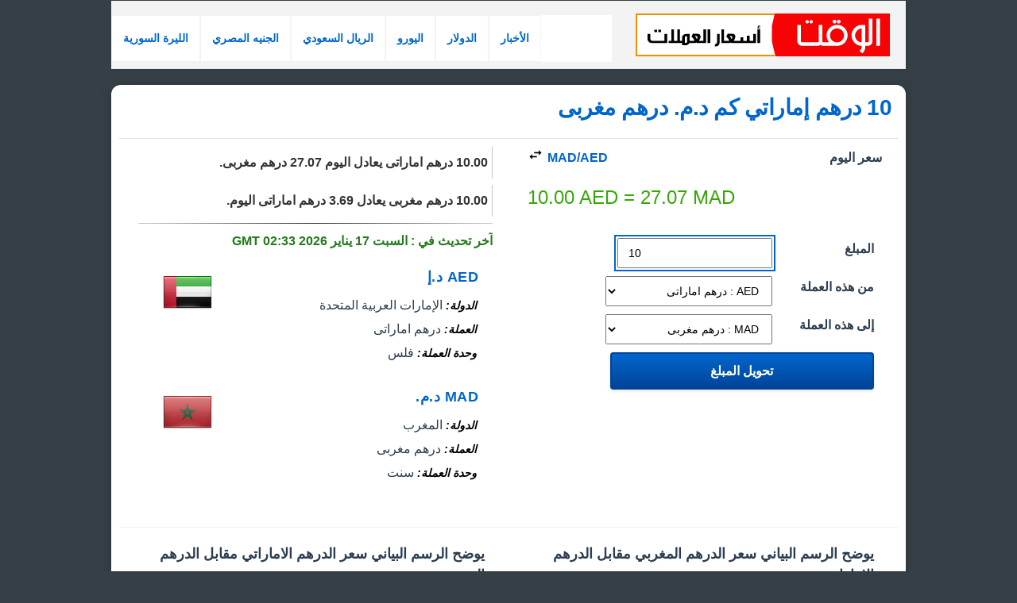

--- FILE ---
content_type: text/html; Charset=utf-8
request_url: https://www.alwaqt.com/AED/MAD/exchange-10/
body_size: 20963
content:
<!DOCTYPE html><html lang="ar" dir="rtl"><head><meta charset="utf-8"/>
<script>var __ezHttpConsent={setByCat:function(src,tagType,attributes,category,force,customSetScriptFn=null){var setScript=function(){if(force||window.ezTcfConsent[category]){if(typeof customSetScriptFn==='function'){customSetScriptFn();}else{var scriptElement=document.createElement(tagType);scriptElement.src=src;attributes.forEach(function(attr){for(var key in attr){if(attr.hasOwnProperty(key)){scriptElement.setAttribute(key,attr[key]);}}});var firstScript=document.getElementsByTagName(tagType)[0];firstScript.parentNode.insertBefore(scriptElement,firstScript);}}};if(force||(window.ezTcfConsent&&window.ezTcfConsent.loaded)){setScript();}else if(typeof getEzConsentData==="function"){getEzConsentData().then(function(ezTcfConsent){if(ezTcfConsent&&ezTcfConsent.loaded){setScript();}else{console.error("cannot get ez consent data");force=true;setScript();}});}else{force=true;setScript();console.error("getEzConsentData is not a function");}},};</script>
<script>var ezTcfConsent=window.ezTcfConsent?window.ezTcfConsent:{loaded:false,store_info:false,develop_and_improve_services:false,measure_ad_performance:false,measure_content_performance:false,select_basic_ads:false,create_ad_profile:false,select_personalized_ads:false,create_content_profile:false,select_personalized_content:false,understand_audiences:false,use_limited_data_to_select_content:false,};function getEzConsentData(){return new Promise(function(resolve){document.addEventListener("ezConsentEvent",function(event){var ezTcfConsent=event.detail.ezTcfConsent;resolve(ezTcfConsent);});});}</script>
<script>if(typeof _setEzCookies!=='function'){function _setEzCookies(ezConsentData){var cookies=window.ezCookieQueue;for(var i=0;i<cookies.length;i++){var cookie=cookies[i];if(ezConsentData&&ezConsentData.loaded&&ezConsentData[cookie.tcfCategory]){document.cookie=cookie.name+"="+cookie.value;}}}}
window.ezCookieQueue=window.ezCookieQueue||[];if(typeof addEzCookies!=='function'){function addEzCookies(arr){window.ezCookieQueue=[...window.ezCookieQueue,...arr];}}
addEzCookies([{name:"ezoab_250739",value:"mod42-c; Path=/; Domain=alwaqt.com; Max-Age=7200",tcfCategory:"store_info",isEzoic:"true",},{name:"ezosuibasgeneris-1",value:"3180dc1a-de6b-4f1b-43f5-e81c8b436080; Path=/; Domain=alwaqt.com; Expires=Sun, 17 Jan 2027 04:42:40 UTC; Secure; SameSite=None",tcfCategory:"understand_audiences",isEzoic:"true",}]);if(window.ezTcfConsent&&window.ezTcfConsent.loaded){_setEzCookies(window.ezTcfConsent);}else if(typeof getEzConsentData==="function"){getEzConsentData().then(function(ezTcfConsent){if(ezTcfConsent&&ezTcfConsent.loaded){_setEzCookies(window.ezTcfConsent);}else{console.error("cannot get ez consent data");_setEzCookies(window.ezTcfConsent);}});}else{console.error("getEzConsentData is not a function");_setEzCookies(window.ezTcfConsent);}</script><script type="text/javascript" data-ezscrex='false' data-cfasync='false'>window._ezaq = Object.assign({"edge_cache_status":11,"edge_response_time":503,"url":"https://www.alwaqt.com/AED/MAD/exchange-10/"}, typeof window._ezaq !== "undefined" ? window._ezaq : {});</script><script type="text/javascript" data-ezscrex='false' data-cfasync='false'>window._ezaq = Object.assign({"ab_test_id":"mod42-c"}, typeof window._ezaq !== "undefined" ? window._ezaq : {});window.__ez=window.__ez||{};window.__ez.tf={};</script><script type="text/javascript" data-ezscrex='false' data-cfasync='false'>window.ezDisableAds = true;</script>
<script data-ezscrex='false' data-cfasync='false' data-pagespeed-no-defer>var __ez=__ez||{};__ez.stms=Date.now();__ez.evt={};__ez.script={};__ez.ck=__ez.ck||{};__ez.template={};__ez.template.isOrig=true;__ez.queue=__ez.queue||function(){var e=0,i=0,t=[],n=!1,o=[],r=[],s=!0,a=function(e,i,n,o,r,s,a){var l=arguments.length>7&&void 0!==arguments[7]?arguments[7]:window,d=this;this.name=e,this.funcName=i,this.parameters=null===n?null:w(n)?n:[n],this.isBlock=o,this.blockedBy=r,this.deleteWhenComplete=s,this.isError=!1,this.isComplete=!1,this.isInitialized=!1,this.proceedIfError=a,this.fWindow=l,this.isTimeDelay=!1,this.process=function(){f("... func = "+e),d.isInitialized=!0,d.isComplete=!0,f("... func.apply: "+e);var i=d.funcName.split("."),n=null,o=this.fWindow||window;i.length>3||(n=3===i.length?o[i[0]][i[1]][i[2]]:2===i.length?o[i[0]][i[1]]:o[d.funcName]),null!=n&&n.apply(null,this.parameters),!0===d.deleteWhenComplete&&delete t[e],!0===d.isBlock&&(f("----- F'D: "+d.name),m())}},l=function(e,i,t,n,o,r,s){var a=arguments.length>7&&void 0!==arguments[7]?arguments[7]:window,l=this;this.name=e,this.path=i,this.async=o,this.defer=r,this.isBlock=t,this.blockedBy=n,this.isInitialized=!1,this.isError=!1,this.isComplete=!1,this.proceedIfError=s,this.fWindow=a,this.isTimeDelay=!1,this.isPath=function(e){return"/"===e[0]&&"/"!==e[1]},this.getSrc=function(e){return void 0!==window.__ezScriptHost&&this.isPath(e)&&"banger.js"!==this.name?window.__ezScriptHost+e:e},this.process=function(){l.isInitialized=!0,f("... file = "+e);var i=this.fWindow?this.fWindow.document:document,t=i.createElement("script");t.src=this.getSrc(this.path),!0===o?t.async=!0:!0===r&&(t.defer=!0),t.onerror=function(){var e={url:window.location.href,name:l.name,path:l.path,user_agent:window.navigator.userAgent};"undefined"!=typeof _ezaq&&(e.pageview_id=_ezaq.page_view_id);var i=encodeURIComponent(JSON.stringify(e)),t=new XMLHttpRequest;t.open("GET","//g.ezoic.net/ezqlog?d="+i,!0),t.send(),f("----- ERR'D: "+l.name),l.isError=!0,!0===l.isBlock&&m()},t.onreadystatechange=t.onload=function(){var e=t.readyState;f("----- F'D: "+l.name),e&&!/loaded|complete/.test(e)||(l.isComplete=!0,!0===l.isBlock&&m())},i.getElementsByTagName("head")[0].appendChild(t)}},d=function(e,i){this.name=e,this.path="",this.async=!1,this.defer=!1,this.isBlock=!1,this.blockedBy=[],this.isInitialized=!0,this.isError=!1,this.isComplete=i,this.proceedIfError=!1,this.isTimeDelay=!1,this.process=function(){}};function c(e,i,n,s,a,d,c,u,f){var m=new l(e,i,n,s,a,d,c,f);!0===u?o[e]=m:r[e]=m,t[e]=m,h(m)}function h(e){!0!==u(e)&&0!=s&&e.process()}function u(e){if(!0===e.isTimeDelay&&!1===n)return f(e.name+" blocked = TIME DELAY!"),!0;if(w(e.blockedBy))for(var i=0;i<e.blockedBy.length;i++){var o=e.blockedBy[i];if(!1===t.hasOwnProperty(o))return f(e.name+" blocked = "+o),!0;if(!0===e.proceedIfError&&!0===t[o].isError)return!1;if(!1===t[o].isComplete)return f(e.name+" blocked = "+o),!0}return!1}function f(e){var i=window.location.href,t=new RegExp("[?&]ezq=([^&#]*)","i").exec(i);"1"===(t?t[1]:null)&&console.debug(e)}function m(){++e>200||(f("let's go"),p(o),p(r))}function p(e){for(var i in e)if(!1!==e.hasOwnProperty(i)){var t=e[i];!0===t.isComplete||u(t)||!0===t.isInitialized||!0===t.isError?!0===t.isError?f(t.name+": error"):!0===t.isComplete?f(t.name+": complete already"):!0===t.isInitialized&&f(t.name+": initialized already"):t.process()}}function w(e){return"[object Array]"==Object.prototype.toString.call(e)}return window.addEventListener("load",(function(){setTimeout((function(){n=!0,f("TDELAY -----"),m()}),5e3)}),!1),{addFile:c,addFileOnce:function(e,i,n,o,r,s,a,l,d){t[e]||c(e,i,n,o,r,s,a,l,d)},addDelayFile:function(e,i){var n=new l(e,i,!1,[],!1,!1,!0);n.isTimeDelay=!0,f(e+" ...  FILE! TDELAY"),r[e]=n,t[e]=n,h(n)},addFunc:function(e,n,s,l,d,c,u,f,m,p){!0===c&&(e=e+"_"+i++);var w=new a(e,n,s,l,d,u,f,p);!0===m?o[e]=w:r[e]=w,t[e]=w,h(w)},addDelayFunc:function(e,i,n){var o=new a(e,i,n,!1,[],!0,!0);o.isTimeDelay=!0,f(e+" ...  FUNCTION! TDELAY"),r[e]=o,t[e]=o,h(o)},items:t,processAll:m,setallowLoad:function(e){s=e},markLoaded:function(e){if(e&&0!==e.length){if(e in t){var i=t[e];!0===i.isComplete?f(i.name+" "+e+": error loaded duplicate"):(i.isComplete=!0,i.isInitialized=!0)}else t[e]=new d(e,!0);f("markLoaded dummyfile: "+t[e].name)}},logWhatsBlocked:function(){for(var e in t)!1!==t.hasOwnProperty(e)&&u(t[e])}}}();__ez.evt.add=function(e,t,n){e.addEventListener?e.addEventListener(t,n,!1):e.attachEvent?e.attachEvent("on"+t,n):e["on"+t]=n()},__ez.evt.remove=function(e,t,n){e.removeEventListener?e.removeEventListener(t,n,!1):e.detachEvent?e.detachEvent("on"+t,n):delete e["on"+t]};__ez.script.add=function(e){var t=document.createElement("script");t.src=e,t.async=!0,t.type="text/javascript",document.getElementsByTagName("head")[0].appendChild(t)};__ez.dot=__ez.dot||{};__ez.queue.addFileOnce('/detroitchicago/boise.js', '/detroitchicago/boise.js?gcb=195-0&cb=5', true, [], true, false, true, false);__ez.queue.addFileOnce('/parsonsmaize/abilene.js', '/parsonsmaize/abilene.js?gcb=195-0&cb=e80eca0cdb', true, [], true, false, true, false);__ez.queue.addFileOnce('/parsonsmaize/mulvane.js', '/parsonsmaize/mulvane.js?gcb=195-0&cb=e75e48eec0', true, ['/parsonsmaize/abilene.js'], true, false, true, false);__ez.queue.addFileOnce('/detroitchicago/birmingham.js', '/detroitchicago/birmingham.js?gcb=195-0&cb=539c47377c', true, ['/parsonsmaize/abilene.js'], true, false, true, false);</script>
<script data-ezscrex="false" type="text/javascript" data-cfasync="false">window._ezaq = Object.assign({"ad_cache_level":0,"adpicker_placement_cnt":0,"ai_placeholder_cache_level":0,"ai_placeholder_placement_cnt":-1,"domain":"alwaqt.com","domain_id":250739,"ezcache_level":1,"ezcache_skip_code":11,"has_bad_image":0,"has_bad_words":0,"is_sitespeed":0,"lt_cache_level":0,"response_size":94970,"response_size_orig":89215,"response_time_orig":579,"template_id":5,"url":"https://www.alwaqt.com/AED/MAD/exchange-10/","word_count":0,"worst_bad_word_level":0}, typeof window._ezaq !== "undefined" ? window._ezaq : {});__ez.queue.markLoaded('ezaqBaseReady');</script>
<script type='text/javascript' data-ezscrex='false' data-cfasync='false'>
window.ezAnalyticsStatic = true;

function analyticsAddScript(script) {
	var ezDynamic = document.createElement('script');
	ezDynamic.type = 'text/javascript';
	ezDynamic.innerHTML = script;
	document.head.appendChild(ezDynamic);
}
function getCookiesWithPrefix() {
    var allCookies = document.cookie.split(';');
    var cookiesWithPrefix = {};

    for (var i = 0; i < allCookies.length; i++) {
        var cookie = allCookies[i].trim();

        for (var j = 0; j < arguments.length; j++) {
            var prefix = arguments[j];
            if (cookie.indexOf(prefix) === 0) {
                var cookieParts = cookie.split('=');
                var cookieName = cookieParts[0];
                var cookieValue = cookieParts.slice(1).join('=');
                cookiesWithPrefix[cookieName] = decodeURIComponent(cookieValue);
                break; // Once matched, no need to check other prefixes
            }
        }
    }

    return cookiesWithPrefix;
}
function productAnalytics() {
	var d = {"pr":[6],"omd5":"1385b4703dada86fc8f4f1b245b77229","nar":"risk score"};
	d.u = _ezaq.url;
	d.p = _ezaq.page_view_id;
	d.v = _ezaq.visit_uuid;
	d.ab = _ezaq.ab_test_id;
	d.e = JSON.stringify(_ezaq);
	d.ref = document.referrer;
	d.c = getCookiesWithPrefix('active_template', 'ez', 'lp_');
	if(typeof ez_utmParams !== 'undefined') {
		d.utm = ez_utmParams;
	}

	var dataText = JSON.stringify(d);
	var xhr = new XMLHttpRequest();
	xhr.open('POST','/ezais/analytics?cb=1', true);
	xhr.onload = function () {
		if (xhr.status!=200) {
            return;
		}

        if(document.readyState !== 'loading') {
            analyticsAddScript(xhr.response);
            return;
        }

        var eventFunc = function() {
            if(document.readyState === 'loading') {
                return;
            }
            document.removeEventListener('readystatechange', eventFunc, false);
            analyticsAddScript(xhr.response);
        };

        document.addEventListener('readystatechange', eventFunc, false);
	};
	xhr.setRequestHeader('Content-Type','text/plain');
	xhr.send(dataText);
}
__ez.queue.addFunc("productAnalytics", "productAnalytics", null, true, ['ezaqBaseReady'], false, false, false, true);
</script><base href="https://www.alwaqt.com/AED/MAD/exchange-10/"/>

<title>سعر مبلغ 10 درهم اماراتى مقابل الدرهم المغربي اليوم</title>

<meta content="10 درهم اماراتى كم تساوي مقابل الدرهم المغربي؟ - سعر تحويل 10 درهم اماراتى مقابل الدرهم المغربي اليوم - أسعار تحويل الدرهم الاماراتي من وإلى الدرهم المغربي." name="description"/>


<meta name="viewport" content="width=device-width, initial-scale=1.0"/>
<link rel="shortcut icon" href="/favicon.ico" type="image/x-icon"/>

<link href="https://www.alwaqt.com/AED/MAD/exchange-10/" rel="canonical"/> 

<style>
:root{--color-primary:#0066cc;--color-primary-dark:#004499;--color-primary-light:#3385d6;--color-secondary:#008000;--color-secondary-dark:#006600;--color-accent:#ff790d;--color-accent-muted:#e67e22;--color-bg:#ffffff;--color-bg-light:#f8f9fa;--color-bg-medium:#e9ecef;--color-text:#2c3e50;--color-text-light:#6c757d;--color-success:#28a745;--color-warning:#ffc107;--color-danger:#dc3545;--font-family-base:Tahoma, Arial, Helvetica, sans-serif;--font-family-numbers:'Courier New', monospace;--font-size-base:16px;--line-height-base:1.8;--spacing-xs:4px;--spacing-sm:8px;--spacing-md:16px;--spacing-lg:24px;--spacing-xl:32px;--transition-base:0.2s ease}html{background-color:#353f46;font-family:'Open Sans','Ubuntu',sans-serif;overflow-x:hidden;overflow-y:auto}*{box-sizing:border-box}body{font-family:var(--font-family-base);margin:0;padding:0;font-size:var(--font-size-base);line-height:var(--line-height-base);color:var(--color-text);overflow-x:hidden;overflow-y:auto}img{border:0}a{color:var(--color-primary);font-style:normal;font-variant:normal;text-decoration:none;transition:color var(--transition-base)}:link{color:var(--color-primary)}:link:hover{color:var(--color-primary-dark);text-decoration:underline}:visited{color:#551a8b}a:focus,button:focus,input:focus,select:focus,textarea:focus{outline:2px solid var(--color-primary);outline-offset:2px}.header{z-index:3;background-color:#e7e7e7;box-shadow:1px 1px 4px 0 rgb(0 0 0 / .1);font-size:14px;width:100%;min-height:70px;height:auto;position:relative;margin:0 auto;margin-top:1px;border-bottom:thin #e6e6fa solid;overflow-x:hidden;overflow-y:visible;box-sizing:border-box;padding:8px 0;display:block}.header ul{margin:0;padding:0;list-style:none;overflow:visible;background-color:#fff;box-sizing:border-box;display:block}.header .menu ul{display:block!important;visibility:visible!important;opacity:1!important;height:auto!important;max-height:none!important}.header li a{display:block;padding:10px 20px;border:1px solid #f3f3f3;text-decoration:none;font-weight:600;display:flex;align-items:center;justify-content:center;height:auto;box-sizing:border-box;overflow:hidden}@media screen and (max-width:768px){.header li a{min-height:44px;min-width:44px}}.header li a:hover,.header .menu-btn:hover{background-color:#52abea;color:#fff}.header li a:focus{outline:2px solid #52abea;outline-offset:2px}.header .logo{display:flex;float:left;font-size:2em;padding:0 20px;text-decoration:none;margin:0;line-height:54px;height:54px;overflow:visible;align-items:center;justify-content:flex-start;flex-shrink:0}.logo img{width:auto;height:54px;max-width:100%;display:block;object-fit:contain}.header .menu{clear:both;max-height:0;transition:max-height .2s ease-out;overflow:hidden;width:100%;position:relative;z-index:10;display:block}.header .menu-icon{cursor:pointer;display:block;float:right;padding:8px 20px;position:relative;user-select:none;height:auto;min-height:54px;box-sizing:border-box;overflow:visible;display:flex;align-items:center;justify-content:center}.header .menu-icon .navicon{background:#333;display:block;height:2px;position:relative;transition:background .2s ease-out;width:24px}.header .menu-icon .navicon:before,.header .menu-icon .navicon:after{background:#333;content:'';display:block;height:100%;position:absolute;transition:all .2s ease-out;width:100%}.header .menu-icon .navicon:before{top:6px}.header .menu-icon .navicon:after{top:-6px}.header .menu-btn{display:none}.header .menu-btn:checked~.menu,#menu-btn:checked~.menu{max-height:600px!important;overflow:visible!important;overflow-y:auto!important;display:block!important;visibility:visible!important;opacity:1!important;height:auto!important}.header .menu-btn:checked~.menu-icon .navicon{background:#fff0}.header .menu-btn:checked~.menu-icon .navicon:before{transform:rotate(-45deg)}.header .menu-btn:checked~.menu-icon .navicon:after{transform:rotate(45deg)}.header .menu-btn:checked~.menu-icon:not(.steps) .navicon:before,.header .menu-btn:checked~.menu-icon:not(.steps) .navicon:after{top:0}#topnav{direction:rtl;max-width:960px;width:100%;height:25px;position:relative;margin:0 auto;margin-top:1px;background-color:#e7e7e7;border-bottom:thin lavender solid;overflow:hidden;box-sizing:border-box}#topnav ul{font-family:"Tahoma";font-size:12px;padding-left:10px;padding-right:10px;margin:0;direction:rtl;padding-top:5px;display:inline;height:25px;line-height:25px;overflow:hidden;box-sizing:border-box}#topnav ul li{display:inline;list-style-type:none;margin-right:5px;vertical-align:top;line-height:25px}#topnav a{text-decoration:none;color:#000;border-radius:1px}#topnav a:hover{text-decoration:underline}#topnav a:focus{outline:2px solid var(--color-primary);outline-offset:2px}#topnav .goleft{padding-top:3px}#topnav .goright{padding-top:3px}#topnavo{direction:rtl;max-width:960px;width:100%;height:25px;position:relative;margin:0 auto;margin-top:1px;background-color:#e7e7e7;border-bottom:thin #e6e6fa solid;overflow:hidden;box-sizing:border-box}#topnavo ul{font-family:"Tahoma";font-size:14px;padding-left:10px;padding-right:10px;margin:0;direction:rtl;padding-top:5px;display:inline;height:25px;line-height:25px;overflow:hidden;box-sizing:border-box}#topnavo ul li{display:inline-block;list-style-type:none;margin-right:10px;min-height:20px;overflow:hidden;vertical-align:top;line-height:25px}#topnavo img{vertical-align:top;padding:0;margin:0;display:inline}#Header{margin:0 auto 0 auto;max-width:960px;width:100%;padding:10px;position:relative;clear:both;overflow-x:hidden;overflow-y:visible;box-sizing:border-box}#Header h1{display:inline;padding:0 8px}#Body{margin:0 auto 0 auto;max-width:1000px;width:100%;padding:10px;position:relative;overflow-x:hidden;overflow-y:visible;clear:both;box-sizing:border-box;border-radius:12px;box-shadow:0 4px 20px rgb(0 0 0 / .1),0 2px 8px rgb(0 0 0 / .08);background:var(--color-bg);margin-top:20px;margin-bottom:20px}#content{background:#fff;position:relative;direction:rtl;height:auto;overflow-x:hidden;overflow-y:visible;box-sizing:border-box}#content strong{margin-right:2px}input::-webkit-inner-spin-button,input::-webkit-outer-spin-button{-webkit-appearance:none;display:none}h1{color:var(--color-primary);font-size:28px;font-weight:700;line-height:1.3;margin:0 0 20px 0;padding:0 8px;letter-spacing:-.5px;word-wrap:break-word;overflow-wrap:break-word}h2{color:var(--color-text);font-size:22px;font-weight:600;line-height:1.4;margin:0 0 14px 0;letter-spacing:-.3px}h3{color:var(--color-text);font-size:18px;font-weight:600;line-height:1.5;margin:0 0 12px 0}h4{color:var(--color-text);font-size:16px;font-weight:600;line-height:1.5;margin:0 0 10px 0}h5{color:var(--color-text);font-size:14px;font-weight:600;line-height:1.5;margin:0 0 8px 0}h6{color:var(--color-text);font-size:12px;font-weight:600;line-height:1.5;margin:0 0 6px 0;text-transform:uppercase;letter-spacing:.5px}#topheader{margin:10px 0 0 10px;text-align:center;overflow-x:hidden;overflow-y:visible;box-sizing:border-box;padding:8px}#topheader h1{top:30px;left:150px;font-size:16px;font-weight:600;margin:0;padding:0 8px;color:inherit}.converter{display:flex;gap:var(--spacing-md);overflow-x:hidden;overflow-y:visible;box-sizing:border-box}.converter-box{background:linear-gradient(135deg,var(--color-primary) 0%,var(--color-primary-dark) 100%);border-radius:8px;padding:24px;box-shadow:0 4px 6px rgb(0 0 0 / .1);color:#fff;width:100%}.converter-input{background:#fff;border:2px solid #fff0;border-radius:4px;padding:12px 16px;font-size:18px;font-weight:600;font-family:var(--font-family-numbers);width:100%;transition:border-color var(--transition-base);box-sizing:border-box}.converter-input:focus{border-color:var(--color-accent);outline:none}.converter-result{font-size:32px;font-weight:700;margin-top:16px;font-family:var(--font-family-numbers);color:#fff}table{text-align:right;width:100%;padding-right:10px;padding-left:10px;border-collapse:collapse;background:var(--color-bg);box-shadow:0 2px 4px rgb(0 0 0 / .1)}td{color:var(--color-text);padding:10px 12px;line-height:18px;vertical-align:top;border-top:1px solid var(--color-bg-medium)}th{display:table-cell;font-weight:700;height:25px;background-color:var(--color-primary);color:#fff;padding:12px;padding-right:10px;padding-top:10px;line-height:25px;text-align:right}.currency-amount{font-family:var(--font-family-numbers);font-size:18px;font-weight:600;letter-spacing:.5px;color:var(--color-text)}.currency-code{font-family:var(--font-family-base);font-weight:700;text-transform:uppercase;letter-spacing:1px;color:var(--color-primary)}.today{border:1px solid var(--color-primary);background-color:#fff3cd;padding:12px 16px;font-size:14px;text-align:center;border-radius:4px;box-shadow:0 2px 4px rgb(0 0 0 / .1)}.nbold{font-family:var(--font-family-numbers);font-weight:700;margin:0 4px;color:var(--color-success);font-size:16px}.rate-up{color:var(--color-success);position:relative;padding-right:20px;font-weight:600}.rate-up::before{content:"↑";position:absolute;right:0;font-weight:700;font-size:14px}.rate-down{color:var(--color-danger);position:relative;padding-right:20px;font-weight:600}.rate-down::before{content:"↓";position:absolute;right:0;font-weight:700;font-size:14px}.rate-neutral{color:var(--color-text-light);font-weight:500}.rate-highlight{background:#fff3cd;border-right:3px solid var(--color-accent);font-weight:600;padding-right:12px}.topcurrencies{font-size:14px;line-height:1.5;border-top:3px solid var(--color-primary);border-right:1px solid var(--color-bg-medium);display:flex;flex-direction:column;margin-top:10px;width:100%;padding:10px;padding-top:8px;background:var(--color-bg-light);border-radius:4px;overflow:visible;box-sizing:border-box;min-height:auto}.flexrow{display:flex;flex-direction:row;flex-wrap:wrap;width:100%;gap:2px;margin:0;padding:0;direction:rtl}.flexbox{min-height:36px;height:auto;background-color:var(--color-bg);border-bottom:1px solid var(--color-bg-medium);border-top:1px solid #fff0;border-right:2px solid #fff0;flex:1;min-width:0;padding:8px 10px;box-sizing:border-box;transition:background-color var(--transition-base),border-color var(--transition-base);display:flex;align-items:center;overflow:visible;word-wrap:break-word;overflow-wrap:break-word;direction:rtl}.flexbox:hover{background-color:var(--color-bg-light);border-top:1px solid var(--color-primary-light);border-right:2px solid var(--color-primary)}.flexbox a{width:100%;display:flex;align-items:center;gap:8px;overflow:visible;text-decoration:none;color:inherit;direction:rtl}.flexbox a:hover{text-decoration:none}.flexbox .c-flag{float:none;width:20px;height:20px;margin:0;flex-shrink:0;object-fit:contain;display:inline-block;vertical-align:middle}.flexbox .block{flex:1;min-width:0;font-size:14px;line-height:1.4;word-wrap:break-word;overflow-wrap:break-word;color:var(--color-text);text-align:right}.currency-title{font-weight:700;font-size:18px;line-height:1.5;margin:0 0 8px 0;color:var(--color-primary);text-transform:uppercase;letter-spacing:.5px}.country{width:95%;margin:10px;min-height:80px;height:auto;overflow:visible;box-sizing:border-box;padding:8px}.country p{padding:0;margin:2px}.c-flag{float:left;margin:0 auto auto 10px}.cc{color:#000;font-style:italic;font-weight:600;font-size:14px;line-height:1.5}.cc::after{content:": "}.ccr{color:#bf3939;font-style:italic;font-weight:600;font-size:14px;line-height:1.5}.lastupdate{float:left;margin-left:5px;color:var(--color-success);direction:ltr;font-weight:600;font-size:14px}.last-update-badge{background:var(--color-success);color:#fff;padding:8px 16px;border-radius:4px;font-size:14px;font-weight:600;display:inline-block;margin-bottom:20px;direction:ltr}.last-update-badge::before{content:"✓ ";font-weight:700;margin-left:4px}.trust-indicator{display:inline-flex;align-items:center;gap:8px;color:var(--color-text-light);font-size:12px;margin-top:8px}.trust-indicator::before{content:"🔒";font-size:14px}.loading{opacity:.6;pointer-events:none;position:relative}.loading::after{content:"";position:absolute;top:50%;left:50%;width:20px;height:20px;margin:-10px 0 0 -10px;border:2px solid var(--color-primary);border-top-color:#fff0;border-radius:50%;animation:spin 0.6s linear infinite}@keyframes spin{to{transform:rotate(360deg)}}.ucc td{border-bottom:thin #ccc solid}.multiconversion td{padding:8px;width:50%;border-bottom:1px solid #fff;height:20px;overflow:hidden;max-height:20px;white-space:nowrap}.multiconversion tr:hover{background-color:#fff}.multibox{height:auto;margin:5px 10px;background-color:#eee}.box{width:94%;height:auto;min-height:180px;display:block;margin:10px auto;padding:5px 5px;box-sizing:border-box;overflow-x:hidden;overflow-y:auto}.howto{width:32%;max-width:100%;border:1px solid #ccc;border-radius:4px;min-height:100px;height:auto;margin:2px;float:right}@media screen and (max-width:768px){.howto{width:100%;float:none;margin-bottom:10px}}.howto h3{margin:4px 5px 8px 5px;color:#0060aa;font-size:16px;font-weight:600}.howto p{margin:6px}.picker{width:100%}.picker label{width:100%;margin:10px}.picker div{max-width:320px;width:100%;margin-top:10px}.clearnone{clear:none}.adscount{width:40px;height:20px;border:1px #eee solid}.msgcount{width:40px;height:20px;border:1px #eee solid}#find{padding:5px}#advsrch{padding-right:9px;font-size:14px}hr{border:0;height:1px;background:#333;background-image:-webkit-linear-gradient(left,#ccc,#333,#ccc);background-image:-moz-linear-gradient(left,#ccc,#333,#ccc);background-image:-o-linear-gradient(left,#ccc,#333,#ccc);clear:both}#topheader img{max-width:320px;width:100%;height:auto}.pheader{font-size:16px;font-weight:600;color:#333;border-right:1px solid #d0c4c4;padding:8px 5px;line-height:1.5;margin:0 0 8px 0;overflow-x:hidden;overflow-y:visible;box-sizing:border-box}.rightbox{flex:50%;margin:10px 20px;flex-direction:column;overflow-x:hidden;overflow-y:visible;box-sizing:border-box}.leftbox{flex:50%;margin:10px 24px;overflow-x:hidden;overflow-y:visible;box-sizing:border-box}@media screen and (max-width:768px){.rightbox,.leftbox{margin:10px}}.inline{display:inline}.rightbox h2,.leftbox h2{margin:10px 10px 20px 10px;font-size:20px;font-weight:600}.rightbox h1,.leftbox h1{margin:10px 10px 20px 10px;padding:0 8px}.rightbox h3,.leftbox h3{margin:10px 10px 16px 10px}.row{display:flex;clear:both;margin:10px}.row label{flex:25%}.row div{flex:65%}.calculator label{display:inline-block}.contact span{padding:5px}.contact input{padding:5px;margin:10px}.captcha{display:none}.clear{display:flex;clear:both;border-top:1px solid #eee;margin-top:24px}.currency-title{font-weight:700;font-size:18px;line-height:1.5;margin:0 0 8px 0;color:var(--color-primary);text-transform:uppercase;letter-spacing:.5px}.cc{color:#000;font-style:italic;font-weight:600;font-size:14px;line-height:1.5}.cc::after{content:": "}.ccr{color:#bf3939;font-style:italic;font-weight:600;font-size:14px;line-height:1.5}#the-prices{padding:2px 10px;border-top:1px solid #eee}#the-prices table{padding:0 10px;border:#f3efef 1px solid;margin-top:10px}.calculator .theader{text-align:left}.result{height:auto;padding-bottom:5px}.today{border:1px solid var(--color-primary);background-color:#fff3cd;padding:12px 16px;font-size:14px;text-align:center;border-radius:4px;box-shadow:0 2px 4px rgb(0 0 0 / .1)}.nbold{font-family:var(--font-family-numbers);font-weight:700;margin:0 4px;color:var(--color-success);font-size:16px}.rate-up{color:var(--color-success);position:relative;padding-right:20px;font-weight:600}.rate-up::before{content:"↑";position:absolute;right:0;font-weight:700;font-size:14px}.rate-down{color:var(--color-danger);position:relative;padding-right:20px;font-weight:600}.rate-down::before{content:"↓";position:absolute;right:0;font-weight:700;font-size:14px}.rate-neutral{color:var(--color-text-light);font-weight:500}@media screen and (max-width:768px){.today{padding:10px 12px;font-size:13px}.nbold{font-size:14px}}#content strong{margin-right:2px}.rtl{direction:rtl;text-align:right}table{text-align:right;width:100%;padding-right:10px;padding-left:10px;border-collapse:collapse;background:var(--color-bg);box-shadow:0 2px 4px rgb(0 0 0 / .1)}td{color:var(--color-text);padding:10px 12px;line-height:18px;vertical-align:top;border-top:1px solid var(--color-bg-medium)}th{display:table-cell;font-weight:700;height:25px;background-color:var(--color-primary);color:#fff;padding:12px;padding-right:10px;padding-top:10px;line-height:25px;text-align:right}.currency-amount{font-family:var(--font-family-numbers);font-size:18px;font-weight:600;letter-spacing:.5px;color:var(--color-text)}.currency-code{font-family:var(--font-family-base);font-weight:700;text-transform:uppercase;letter-spacing:1px;color:var(--color-primary)}.disclaimer{clear:both;padding:10px;margin:10px;overflow-x:hidden;overflow-y:visible;box-sizing:border-box}.disclaimer h1{padding:0 8px}.rcol{width:66.6666%;float:right;overflow-x:hidden;overflow-y:visible;box-sizing:border-box;padding:8px}.lcol{width:33.3333%;float:right;overflow-x:hidden;overflow-y:visible;box-sizing:border-box;padding:8px}.data,.readmore{margin:10px;padding:8px;overflow-x:hidden;overflow-y:visible;box-sizing:border-box}.data h1,.readmore h1{padding:0 8px}.datadate{margin-right:14px}.dataimg{margin:10px auto;text-align:center;min-height:196px}.relnews{display:-ms-flexbox;display:-webkit-flex;display:flex;-ms-flex-direction:row;-webkit-flex-direction:row;flex-direction:row;margin-bottom:8px}.thumbimage{margin-left:8px;height:100px;width:100px;display:block;-ms-flex:none;-webkit-flex:none;flex:none;border:1px solid #ccc;padding:1px}.thumbtitle{width:100%;min-width:0;margin:0;padding:0;border:0;background:#fff0}.databox{margin:10px;padding:8px;font-family:sans-serif,Arial;font-size:16px;line-height:26px;color:#1d1c1c;overflow-x:hidden;overflow-y:visible;box-sizing:border-box}.databox h1{padding:0 8px}.thumbtitle h4{padding:0;margin:0 0 8px 0;border:0;color:#030303;font-size:16px;font-weight:600}.databox img,.dataimg img{max-width:600px!important;height:auto!important;width:100%!important}.homenews{display:flex;flex-direction:row;flex-wrap:wrap;align-items:stretch;justify-content:unset;transform:translateZ(0);transition-property:transform;list-style-type:none;list-style:none;margin:10px auto;padding:0;position:relative;width:100%;height:100%;z-index:1;box-sizing:border-box;text-align:center}.homenews li{flex:0 0 49%;max-width:31%;margin-left:1%;margin-right:1%;padding-bottom:20px;min-height:224px;max-width:280px;width:100%}.homenews li a{flex-grow:1;display:flex;flex-direction:column;text-decoration:none}.homenews li a:focus{outline:2px solid #0f6bb3;outline-offset:2px}.nimg{position:relative;display:block;box-sizing:border-box}.nimg img{border-radius:4px;max-width:280px;width:100%;height:auto;min-height:157px}.ntitle{padding:10px 20px;margin:0 0 8px 0;color:var(--color-primary);font-size:18px;font-weight:600;line-height:1.4;font-family:var(--font-family-base)}.news-card{background:var(--color-bg);border:1px solid var(--color-bg-medium);border-radius:8px;padding:16px;margin-bottom:16px;transition:box-shadow var(--transition-base),border-color var(--transition-base)}.news-card:hover{box-shadow:0 4px 12px rgb(0 0 0 / .1);border-color:var(--color-primary)}.news-card-date{color:var(--color-text-light);font-size:12px;margin-bottom:8px}.news-card-title{color:var(--color-primary);font-size:18px;font-weight:600;margin-bottom:8px;line-height:1.4}@media screen and (max-width:768px){.news-card{padding:12px;margin-bottom:12px}.news-card-title{font-size:16px}}.chart{min-height:320px;height:auto;margin:5px 10px;background-color:#eee;overflow:hidden}@media screen and (max-width:768px){.chart{min-height:250px;margin:5px}}.chart p{text-align:center;margin-top:30px}.goleft{float:left}.goright{float:right;text-align:right}.units{direction:ltr;font-size:24px;color:#36a708;text-transform:uppercase;margin-right:10px;line-height:24px}.path{min-height:30px;height:auto;padding:10px 10px 0}.path span:after{content:" > ";color:#c5c5c5}#topheader h1{top:30px;left:150px;font-size:16px;font-weight:600;margin:0;color:inherit}:link{color:var(--color-primary);font-style:normal;font-variant:normal;text-decoration:none;transition:color var(--transition-base)}:link:hover{color:var(--color-primary-dark);text-decoration:underline}:visited{color:#551a8b}a:focus,button:focus,input:focus,select:focus,textarea:focus{outline:2px solid #06c;outline-offset:2px}.niceborder{font-size:14px;line-height:1.5;font-family:var(--font-family-base);color:var(--color-primary);text-decoration:none;text-align:right;padding:8px 6px;margin-bottom:8px;border:1px solid var(--color-bg-medium);border-radius:4px;background:var(--color-bg-light);transition:border-color var(--transition-base)}.niceborder:hover{border-color:var(--color-primary)}.niceborder span{color:var(--color-success);font-weight:600}.niceborder thead{border-top:3px solid var(--color-primary)}select,input{font-family:sans-serif;padding:8px 12px;min-height:38px;font-size:14px;box-sizing:border-box}select:focus,input:focus{outline:2px solid #06c;outline-offset:2px}@media screen and (max-width:768px){select,input{min-height:44px;padding:10px 14px}}.cinput{max-width:195px;width:100%;direction:ltr}.submit{padding:12px 24px;width:78%;color:#fff;background-color:var(--color-primary);border:2px solid var(--color-primary-dark);border-radius:4px;font-size:16px;font-weight:600;min-height:44px;background-image:linear-gradient(0deg,var(--color-primary-dark) 0%,var(--color-primary) 100%);cursor:pointer;transition:all var(--transition-base);box-shadow:0 2px 4px rgb(0 0 0 / .1)}.submit:hover{background-color:var(--color-primary-dark);transform:translateY(-1px);box-shadow:0 4px 6px rgb(0 0 0 / .15)}.submit:active{transform:translateY(0);box-shadow:0 1px 2px rgb(0 0 0 / .1)}@media screen and (max-width:768px){.submit{min-height:44px;padding:12px 24px}}.submit:focus{outline:2px solid #fff;outline-offset:2px}.scc{max-width:210px;width:100%}#footer{background:none repeat scroll 0 0 #232729;color:#fff;overflow:auto;padding-bottom:20px;direction:rtl;text-align:center;padding-top:5px;margin:1px 0 0 0;clear:both}#footer ul{margin:2px;padding:2px;height:30px}#footer ul li{display:inline;list-style-type:none;margin-right:5px}#footer a{text-decoration:none;color:#ebebeb;padding:5px 8px;border-radius:2px;font-size:14px;line-height:25px;display:inline-flex;align-items:center;justify-content:center}@media screen and (max-width:768px){#footer a{min-height:44px;min-width:44px;padding:8px}}#footer a:focus{outline:2px solid #fff;outline-offset:2px}#Header h1{display:inline}#converter td{border-top:1px #ccc solid;padding:5px}#menu{margin:1px auto 0 auto;border-bottom:1px solid #dfe1e2}.uccimg{max-width:150px;width:100%}.ucc-price{max-width:232px;width:100%}.ucc-results td{height:24px}@media screen and (max-width:999px){#menu,#topnav,#Header,#Body,#topnavo,#lefth,#righth,#content,#side{width:100%;max-width:100%;margin:10px auto;float:none;height:auto;overflow:visible;padding:0 10px;box-sizing:border-box}#Body{border-radius:8px;box-shadow:0 2px 12px rgb(0 0 0 / .08),0 1px 4px rgb(0 0 0 / .06);margin-top:10px;margin-bottom:10px;padding:12px 8px}.topcurrencies{padding:10px 8px;margin:10px 0;overflow:visible}.country{width:100%;margin:10px 0;padding:10px;overflow:visible}#menu,#menu li{padding:5px 0;margin:0;overflow:hidden}.nimg img{width:100%}.rcol,.lcol{width:100%;float:none}#menu{border:none}.path{margin:5px 10px 0 10px;padding:2px 0;height:auto;position:static}#find input{max-width:200px}.uccimg{display:none}.ucc-country{width:100px}.ucc-date{width:32px}.ucc-price{width:20px;max-width:20px}.niceborder{padding:5px 0;margin:0}}@media screen and (max-width:768px){body{font-size:16px;line-height:1.6}.header{display:flex;flex-wrap:wrap;align-items:center;justify-content:space-between;overflow:visible;padding:8px 12px;min-height:70px}.header .logo{float:none;display:flex;align-items:center;padding:0;margin:0;height:54px;line-height:54px;flex-shrink:0}.header .menu-icon{float:none;display:flex;align-items:center;justify-content:center;padding:8px 12px;margin:0;min-height:54px;height:auto;flex-shrink:0}.header .menu{position:relative;z-index:100;background-color:#fff;display:block!important;width:100%;order:3;flex-basis:100%}.header .menu-btn:checked~.menu{max-height:600px!important;overflow:visible!important;overflow-y:visible!important;display:block!important;visibility:visible!important}.header .menu ul{display:block!important;overflow:visible!important;visibility:visible!important;max-height:none!important;height:auto!important}.header .menu li{display:block!important;visibility:visible!important;opacity:1!important}.header .menu li a{display:block!important;visibility:visible!important;opacity:1!important}.converter,.clear{display:block}.rightbox,.leftbox{border:1px solid var(--color-bg-medium);margin:10px 10px;padding:12px;flex:100%;border-radius:4px;background:var(--color-bg-light)}.howto{float:none;width:100%;min-height:100px;height:auto;margin-bottom:10px}.submit{width:100%;padding:14px 20px}.units{text-align:center;margin:20px 10px;font-size:22px;line-height:26px}table{font-size:14px}td,th{padding:8px 6px}.currency-amount{font-size:16px}.topcurrencies{padding:12px 10px;margin-top:10px;margin-bottom:10px;width:100%;overflow:visible;min-width:0;box-sizing:border-box}.flexrow{flex-direction:column;gap:4px;width:100%;margin:0;padding:0}.flexbox{min-height:44px;height:auto;padding:10px 12px;width:100%;overflow:visible;word-wrap:break-word;overflow-wrap:break-word;display:flex;align-items:center}.flexbox a{width:100%;display:flex;align-items:center;gap:8px;overflow:visible;text-decoration:none}.flexbox img{max-width:32px;height:auto;flex-shrink:0;object-fit:contain}.flexbox span{flex:1;min-width:0;word-wrap:break-word;overflow-wrap:break-word}.country{width:100%;margin:10px 0;padding:12px 10px;overflow:visible;box-sizing:border-box}.leftbox,.rightbox{padding:12px 10px;overflow:visible;width:100%;margin:10px 0;box-sizing:border-box}}@media(min-width:1000px){.header{width:1000px;min-height:80px;height:auto;background-color:#f3f3f3;overflow:visible;display:flex;align-items:center}.flexrow{flex-direction:row;direction:rtl;gap:4px}.flexbox{flex:1;min-width:0;direction:rtl;padding:10px 12px}.flexbox .c-flag{width:24px;height:24px}.flexbox .block{font-size:14px;line-height:1.5}.logo img{width:auto;height:54px;max-width:100%;margin-top:0;object-fit:contain}.header li{float:left}.header li a{padding:16px 14px}.header .menu{clear:none;float:right;max-height:none;margin-right:10px;margin-top:10px}.header .menu-icon{display:none}}@media (prefers-reduced-motion:reduce){*{animation-duration:0.01ms!important;transition-duration:0.01ms!important}}.trust-indicator{display:inline-flex;align-items:center;gap:8px;color:var(--color-text-light);font-size:12px;margin-top:8px}.trust-indicator::before{content:"🔒";font-size:14px}.rate-highlight{background:#fff3cd;border-right:3px solid var(--color-accent);font-weight:600;padding-right:12px}.loading{opacity:.6;pointer-events:none;position:relative}.loading::after{content:"";position:absolute;top:50%;left:50%;width:20px;height:20px;margin:-10px 0 0 -10px;border:2px solid var(--color-primary);border-top-color:#fff0;border-radius:50%;animation:spin 0.6s linear infinite}@keyframes spin{to{transform:rotate(360deg)}}.skip-link{position:absolute;top:-40px;left:0;background:#000;color:#fff;padding:8px;z-index:100;text-decoration:none}.skip-link:focus{top:0}@media screen and (max-width:600px){.homenews{display:block;margin:10px auto;padding:5px 10px;justify-content:space-around}.homenews li{display:inline-block;max-width:100%;margin:10px auto;padding:10px 0}.databox img{height:auto!important;width:100%!important}.nimg img{width:280px}.homenews li a{display:block;text-align:center}}</style>
    
<script data-cfasync="false" src="https://cmp.gatekeeperconsent.com/min.js"></script>
<script data-cfasync="false" src="https://the.gatekeeperconsent.com/cmp.min.js"></script>

<script async="" src="//www.ezojs.com/ezoic/sa.min.js"></script>
<script>
    window.ezstandalone = window.ezstandalone || {};
    ezstandalone.cmd = ezstandalone.cmd || [];
</script>
<script type='text/javascript'>
var ezoTemplate = 'orig_site';
var ezouid = '1';
var ezoFormfactor = '1';
</script><script data-ezscrex="false" type='text/javascript'>
var soc_app_id = '0';
var did = 250739;
var ezdomain = 'alwaqt.com';
var ezoicSearchable = 1;
</script></head>
<body>
 <header class="header">
<a href="/" title="صحيفة الوقت" class="logo">
<img alt="صحيفة الوقت" src="/images/logo.png"/></a>
<input class="menu-btn" type="checkbox" id="menu-btn"/>
<label class="menu-icon" for="menu-btn"><span class="navicon"></span></label>
<ul class="menu">
<li><a href="/SYP/">الليرة السورية</a></li>
<li><a href="/EGP/">الجنيه المصري</a></li>
<li><a href="/SAR/">الريال السعودي</a></li>
<li><a href="/EUR/">اليورو</a></li>
<li><a href="/USD/">الدولار</a></li>
<li><a href="/news/">الأخبار</a></li>
</ul>
</header> 
    
<div id="Body">
<div id="content">
     <div id="menu" class="menu">
<h1>10 درهم إماراتي كم د.م.‏ درهم مغربى</h1>							
</div>
 <!-- Ezoic - top_of_page - top_of_page -->
<div id="ezoic-pub-ad-placeholder-101"> </div>
<!-- End Ezoic - top_of_page - top_of_page --> 


			
			

			<div class="converter" id="converter">
		
							<div class="rightbox">
<div>
							 
<div class="result">
<span class="inline"><b>سعر اليوم</b></span>
<span class="goleft"><a href="/MAD/AED/" title="تبديل بين العملتين">
<strong>MAD/AED</strong>
<img style="float:left;margin-right:5px" alt="تبديل بين العملتين" src="[data-uri]" width="20" height="20"/>
 </a></span>
 <p class="units"><span id="unit">
                            10.00 </span><span id="c-from">AED</span> = <span id="output">27.07</span> <span id="c-to">MAD</span>
                          </p>
   	</div>
							
								 
							</div>	
        
        <div id="calculator" class="calculator">
<form action="/#converter" method="post" id="calcfrm">
<div class="row">
								<label for="amount">
								<b>
								المبلغ</b></label>
								<div>
<input name="Total" class="cinput" type="number" id="amount" value="10" min="0" max="999999999"/>

	</div>
	</div>
							<div class="row">
								<label>
								<b>من هذه العملة
								</b></label>
								<div>
								<select name="scc" class="scc" id="scc">
								<option value="195" data-id="USD">USD : $ دولار أمريكي</option><option value="57" data-id="EUR">EUR : € يورو</option><option value="37" data-id="CNY">CNY : يوان صيني</option><option value="86" data-id="JPY">JPY : ¥ ين ياباني</option><option value="152" data-id="GBP">GBP : £ جنيه سترليني</option><option value="31" data-id="CAD">CAD : دولار كندى</option><option value="181" data-id="CHF">CHF : فرنك سويسرى</option><option value="9" data-id="AUD">AUD : دولار أسترالى</option><option value="52" data-id="EGP">EGP :  جنيه مصرى</option><option value="160" data-id="SAR">SAR :  ريال سعودي</option><option value="194" data-id="AED" selected="">AED : درهم اماراتى</option><option value="91" data-id="KWD">KWD : دينار كويتى</option><option value="95" data-id="LBP">LBP : ليرة لبنانية</option><option value="182" data-id="SYP">SYP : ليرة سورية</option><option value="3" data-id="DZD">DZD : ‏ دينار جزائرى</option><option value="13" data-id="BHD">BHD : دينار بحرينى</option><option value="81" data-id="IQD">IQD : دينار عراقى</option><option value="87" data-id="JOD">JOD :  دينار أردنى</option><option value="98" data-id="LYD">LYD : دينار ليبى</option><option value="115" data-id="MAD">MAD : درهم مغربى</option><option value="136" data-id="OMR">OMR : ريال عمانى</option><option value="153" data-id="QAR">QAR : ريال قطرى</option><option value="189" data-id="TND">TND : دينار تونسى</option><option value="203" data-id="YER">YER : ‏ ريال يمنى</option><option value="169" data-id="SOS">SOS : شلن صومالى</option><option value="155" data-id="RUB">RUB : روبل روسي</option><option value="46" data-id="DKK">DKK : كرونة دانماركى</option><option value="1" data-id="AFN">AFN : أفغانى</option><option value="2" data-id="ALL">ALL : ليك ألباني</option><option value="4" data-id="ADP">ADP : بيستا أندورى</option><option value="5" data-id="AOA">AOA : كوانزا أنجولى</option><option value="6" data-id="ARS">ARS : بيزو أرجنتينى</option><option value="7" data-id="AMD">AMD : درام أرمينى</option><option value="8" data-id="AWG">AWG : جلدر أروبى</option><option value="10" data-id="ATS">ATS : شلن نمساوى</option><option value="11" data-id="AZN">AZN : مانات ازيربايجاني</option><option value="12" data-id="BSD">BSD : دولار باهامى</option><option value="14" data-id="BDT">BDT : تاكا بنجلاديشى</option><option value="15" data-id="BBD">BBD : دولار بربادوسى</option><option value="16" data-id="BYR">BYR : روبل بيلاروسى</option><option value="17" data-id="BEF">BEF : فرنك بلجيكى</option><option value="18" data-id="BZD">BZD : دولار بليزى</option><option value="19" data-id="BMD">BMD : دولار برمودى</option><option value="20" data-id="BTN">BTN : نولتوم بوتانى</option><option value="21" data-id="BOB">BOB : بوليفاريو</option><option value="22" data-id="BAM">BAM : مارك البوسنة و الهرسك قابل للتحويل</option><option value="23" data-id="BWP">BWP : بولا بتسوانى</option><option value="24" data-id="BRC">BRC : كروزادو برازيلى</option><option value="25" data-id="BRL">BRL : ‏ ريال برازيلي</option><option value="26" data-id="BND">BND : دولار بروناى</option><option value="27" data-id="BGN">BGN : ليف بولجاري</option><option value="28" data-id="BGL">BGL : ليف بلغارى</option><option value="29" data-id="BIF">BIF : فرنك بروندى</option><option value="30" data-id="KHR">KHR : رييال كمبودى</option><option value="32" data-id="CVE">CVE : ايسكودو</option><option value="33" data-id="KYD">KYD : دولار جزر كيمن</option><option value="34" data-id="XAF">XAF : ‏فرنك افريقي</option><option value="35" data-id="CLP">CLP : بيزو شيلى</option><option value="36" data-id="CLF">CLF : Chilean Unidad de Fomento</option><option value="38" data-id="COP">COP : بيزو كولومبى</option><option value="39" data-id="KMF">KMF : فرنك جزر القمر</option><option value="40" data-id="CRC">CRC : كولن كوستا ريكى</option><option value="41" data-id="HRK">HRK : كونا كرواتى</option><option value="42" data-id="CUC">CUC : بيزو كوبي</option><option value="43" data-id="CUP">CUP : بيزو كوبى</option><option value="44" data-id="CYP">CYP : جنيه قبرصى</option><option value="45" data-id="CZK">CZK : كرونة تشيكية</option><option value="47" data-id="DJF">DJF : فرنك جيبوتى</option><option value="48" data-id="DOP">DOP : بيزو الدومنيكان</option><option value="54" data-id="ERN">ERN : ناكفا أريترى</option><option value="56" data-id="ETB">ETB : بير أثيوبى</option><option value="59" data-id="FJD">FJD : دولار فيجى</option><option value="61" data-id="CDF">CDF : فرانك كونجولي</option><option value="64" data-id="GMD">GMD : دلاسي جامبي</option><option value="65" data-id="GEL">GEL : لارى جورجى</option><option value="68" data-id="GIP">GIP : جنيه جبل طارق</option><option value="70" data-id="GTQ">GTQ : كوتزال جواتيمالا</option><option value="71" data-id="GNF">GNF : فرنك غينيا</option><option value="72" data-id="GYD">GYD : دولار غيانا</option><option value="73" data-id="HTG">HTG : جوردى هايتى</option><option value="74" data-id="HNL">HNL : ليمبيرا هنداروس</option><option value="75" data-id="HKD">HKD : دولار هونج كونج</option><option value="76" data-id="HUF">HUF : فورينت مجرى</option><option value="77" data-id="ISK">ISK : كرونه أيسلندى</option><option value="78" data-id="INR">INR : ‏ روبيه هندي</option><option value="79" data-id="IDR">IDR : روبية اندونيسية</option><option value="80" data-id="IRR">IRR : ريال ايرانى</option><option value="83" data-id="ILS">ILS : شيكل اسرائيلى جديد</option><option value="85" data-id="JMD">JMD : دولار جامايكى</option><option value="88" data-id="KZT">KZT : تينغ كازاخستانى</option><option value="89" data-id="KES">KES : شلن كينيي</option><option value="90" data-id="KRW">KRW : وون كوريا الجنوبية</option><option value="92" data-id="KGS">KGS : سوم قيرغستانى</option><option value="93" data-id="LAK">LAK : كيب لاوسى</option><option value="94" data-id="LVL">LVL : لاتس لاتفيا</option><option value="96" data-id="LSL">LSL : لوتى ليسوتو</option><option value="97" data-id="LRD">LRD : دولار ليبيري</option><option value="99" data-id="LTL">LTL : الليتا الليتوانية</option><option value="102" data-id="MKD">MKD : دينار مقدونى</option><option value="103" data-id="MGA">MGA : ارياري مدغشقر</option><option value="105" data-id="MWK">MWK : كواشا مالاوى</option><option value="106" data-id="MYR">MYR : رينغيت ماليزى</option><option value="109" data-id="MRO">MRO : ‏ أوقية موريتانية</option><option value="110" data-id="MUR">MUR : روبي موريشي</option><option value="111" data-id="MXN">MXN : بيزو مكسيكى</option><option value="113" data-id="MDL">MDL : لاو مولدوفى</option><option value="114" data-id="MNT">MNT : توغروغ منغولى</option><option value="116" data-id="MMK">MMK : كيات ميانمار</option><option value="117" data-id="NAD">NAD : دولار نامبيا</option><option value="118" data-id="NPR">NPR : روبية نيبالي</option><option value="119" data-id="ANG">ANG : جلدر هولندى</option><option value="121" data-id="TWD">TWD : دولار تايوانى</option><option value="124" data-id="NZD">NZD : دولار نيوزيلندى</option><option value="126" data-id="NIO">NIO : كوردوبا نيكاراجوي</option><option value="127" data-id="NGN">NGN : نايرا نيجيرى</option><option value="128" data-id="NOK">NOK : كرونة نرويجية</option><option value="143" data-id="PKR">PKR : روبية باكستاني</option><option value="144" data-id="PAB">PAB : بالبوا بنمى</option><option value="145" data-id="PGK">PGK : كينا بابوا غينيا الجديدة</option><option value="146" data-id="PYG">PYG : جواراني باراجواي</option><option value="148" data-id="PEN">PEN : سول بيروفي </option><option value="149" data-id="PHP">PHP : بيزو فلبينى</option><option value="150" data-id="PLN">PLN : زلوتى بولندى</option><option value="154" data-id="RON">RON : ليو روماني</option><option value="156" data-id="RWF">RWF : فرنك رواندى</option><option value="157" data-id="SHP">SHP : جنيه سانت هيلين</option><option value="159" data-id="STD">STD : دوبرا ساو تومي وبرينسيبي</option><option value="162" data-id="RSD">RSD : دينار صربي</option><option value="163" data-id="SCR">SCR : روبية سيشيلية</option><option value="164" data-id="SLL">SLL : ليون سيراليونى</option><option value="165" data-id="SGD">SGD : دولار سنغافورى</option><option value="168" data-id="SBD">SBD : دولار جزر سليمان</option><option value="170" data-id="ZAR">ZAR : راند جنوب أفريقيا</option><option value="173" data-id="LKR">LKR : روبية سريلانكية</option><option value="177" data-id="SRD">SRD : دولار سورينامى</option><option value="179" data-id="SZL">SZL : ليلانجيني سوازيلندى</option><option value="180" data-id="SEK">SEK : كرونة سويدية</option><option value="183" data-id="TJS">TJS : سوموني طاجيكستانى</option><option value="184" data-id="TZS">TZS : شلن تنزانى</option><option value="185" data-id="THB">THB : باخت تايلاندى</option><option value="187" data-id="TOP">TOP : بانجا تونجي</option><option value="188" data-id="TTD">TTD : دولار ترينداد و توباجو</option><option value="122" data-id="TRY">TRY : ليرة تركية </option><option value="192" data-id="UGX">UGX : شلن أوغندى</option><option value="193" data-id="UAH">UAH : هريفنيا أوكرانى</option><option value="196" data-id="UYU">UYU : بيزو اوروجواي</option><option value="197" data-id="UZS">UZS : سوم أوزبكستانى</option><option value="201" data-id="VND">VND : دونج فيتنامى</option></select> </div>
							</div>
							<div class="row">
								<label>
								<b>إلى هذه العملة  </b></label>
								<div>
								<select name="tcc" class="scc" id="tcc">
								<option value="195" data-id="USD">USD : $ دولار أمريكي</option><option value="57" data-id="EUR">EUR : € يورو</option><option value="37" data-id="CNY">CNY : يوان صيني</option><option value="86" data-id="JPY">JPY : ¥ ين ياباني</option><option value="152" data-id="GBP">GBP : £ جنيه سترليني</option><option value="31" data-id="CAD">CAD : دولار كندى</option><option value="181" data-id="CHF">CHF : فرنك سويسرى</option><option value="9" data-id="AUD">AUD : دولار أسترالى</option><option value="52" data-id="EGP">EGP :  جنيه مصرى</option><option value="160" data-id="SAR">SAR :  ريال سعودي</option><option value="194" data-id="AED">AED : درهم اماراتى</option><option value="91" data-id="KWD">KWD : دينار كويتى</option><option value="95" data-id="LBP">LBP : ليرة لبنانية</option><option value="182" data-id="SYP">SYP : ليرة سورية</option><option value="3" data-id="DZD">DZD : ‏ دينار جزائرى</option><option value="13" data-id="BHD">BHD : دينار بحرينى</option><option value="81" data-id="IQD">IQD : دينار عراقى</option><option value="87" data-id="JOD">JOD :  دينار أردنى</option><option value="98" data-id="LYD">LYD : دينار ليبى</option><option value="115" data-id="MAD" selected="">MAD : درهم مغربى</option><option value="136" data-id="OMR">OMR : ريال عمانى</option><option value="153" data-id="QAR">QAR : ريال قطرى</option><option value="189" data-id="TND">TND : دينار تونسى</option><option value="203" data-id="YER">YER : ‏ ريال يمنى</option><option value="169" data-id="SOS">SOS : شلن صومالى</option><option value="155" data-id="RUB">RUB : روبل روسي</option><option value="46" data-id="DKK">DKK : كرونة دانماركى</option><option value="1" data-id="AFN">AFN : أفغانى</option><option value="2" data-id="ALL">ALL : ليك ألباني</option><option value="4" data-id="ADP">ADP : بيستا أندورى</option><option value="5" data-id="AOA">AOA : كوانزا أنجولى</option><option value="6" data-id="ARS">ARS : بيزو أرجنتينى</option><option value="7" data-id="AMD">AMD : درام أرمينى</option><option value="8" data-id="AWG">AWG : جلدر أروبى</option><option value="10" data-id="ATS">ATS : شلن نمساوى</option><option value="11" data-id="AZN">AZN : مانات ازيربايجاني</option><option value="12" data-id="BSD">BSD : دولار باهامى</option><option value="14" data-id="BDT">BDT : تاكا بنجلاديشى</option><option value="15" data-id="BBD">BBD : دولار بربادوسى</option><option value="16" data-id="BYR">BYR : روبل بيلاروسى</option><option value="17" data-id="BEF">BEF : فرنك بلجيكى</option><option value="18" data-id="BZD">BZD : دولار بليزى</option><option value="19" data-id="BMD">BMD : دولار برمودى</option><option value="20" data-id="BTN">BTN : نولتوم بوتانى</option><option value="21" data-id="BOB">BOB : بوليفاريو</option><option value="22" data-id="BAM">BAM : مارك البوسنة و الهرسك قابل للتحويل</option><option value="23" data-id="BWP">BWP : بولا بتسوانى</option><option value="24" data-id="BRC">BRC : كروزادو برازيلى</option><option value="25" data-id="BRL">BRL : ‏ ريال برازيلي</option><option value="26" data-id="BND">BND : دولار بروناى</option><option value="27" data-id="BGN">BGN : ليف بولجاري</option><option value="28" data-id="BGL">BGL : ليف بلغارى</option><option value="29" data-id="BIF">BIF : فرنك بروندى</option><option value="30" data-id="KHR">KHR : رييال كمبودى</option><option value="32" data-id="CVE">CVE : ايسكودو</option><option value="33" data-id="KYD">KYD : دولار جزر كيمن</option><option value="34" data-id="XAF">XAF : ‏فرنك افريقي</option><option value="35" data-id="CLP">CLP : بيزو شيلى</option><option value="36" data-id="CLF">CLF : Chilean Unidad de Fomento</option><option value="38" data-id="COP">COP : بيزو كولومبى</option><option value="39" data-id="KMF">KMF : فرنك جزر القمر</option><option value="40" data-id="CRC">CRC : كولن كوستا ريكى</option><option value="41" data-id="HRK">HRK : كونا كرواتى</option><option value="42" data-id="CUC">CUC : بيزو كوبي</option><option value="43" data-id="CUP">CUP : بيزو كوبى</option><option value="44" data-id="CYP">CYP : جنيه قبرصى</option><option value="45" data-id="CZK">CZK : كرونة تشيكية</option><option value="47" data-id="DJF">DJF : فرنك جيبوتى</option><option value="48" data-id="DOP">DOP : بيزو الدومنيكان</option><option value="54" data-id="ERN">ERN : ناكفا أريترى</option><option value="56" data-id="ETB">ETB : بير أثيوبى</option><option value="59" data-id="FJD">FJD : دولار فيجى</option><option value="61" data-id="CDF">CDF : فرانك كونجولي</option><option value="64" data-id="GMD">GMD : دلاسي جامبي</option><option value="65" data-id="GEL">GEL : لارى جورجى</option><option value="68" data-id="GIP">GIP : جنيه جبل طارق</option><option value="70" data-id="GTQ">GTQ : كوتزال جواتيمالا</option><option value="71" data-id="GNF">GNF : فرنك غينيا</option><option value="72" data-id="GYD">GYD : دولار غيانا</option><option value="73" data-id="HTG">HTG : جوردى هايتى</option><option value="74" data-id="HNL">HNL : ليمبيرا هنداروس</option><option value="75" data-id="HKD">HKD : دولار هونج كونج</option><option value="76" data-id="HUF">HUF : فورينت مجرى</option><option value="77" data-id="ISK">ISK : كرونه أيسلندى</option><option value="78" data-id="INR">INR : ‏ روبيه هندي</option><option value="79" data-id="IDR">IDR : روبية اندونيسية</option><option value="80" data-id="IRR">IRR : ريال ايرانى</option><option value="83" data-id="ILS">ILS : شيكل اسرائيلى جديد</option><option value="85" data-id="JMD">JMD : دولار جامايكى</option><option value="88" data-id="KZT">KZT : تينغ كازاخستانى</option><option value="89" data-id="KES">KES : شلن كينيي</option><option value="90" data-id="KRW">KRW : وون كوريا الجنوبية</option><option value="92" data-id="KGS">KGS : سوم قيرغستانى</option><option value="93" data-id="LAK">LAK : كيب لاوسى</option><option value="94" data-id="LVL">LVL : لاتس لاتفيا</option><option value="96" data-id="LSL">LSL : لوتى ليسوتو</option><option value="97" data-id="LRD">LRD : دولار ليبيري</option><option value="99" data-id="LTL">LTL : الليتا الليتوانية</option><option value="102" data-id="MKD">MKD : دينار مقدونى</option><option value="103" data-id="MGA">MGA : ارياري مدغشقر</option><option value="105" data-id="MWK">MWK : كواشا مالاوى</option><option value="106" data-id="MYR">MYR : رينغيت ماليزى</option><option value="109" data-id="MRO">MRO : ‏ أوقية موريتانية</option><option value="110" data-id="MUR">MUR : روبي موريشي</option><option value="111" data-id="MXN">MXN : بيزو مكسيكى</option><option value="113" data-id="MDL">MDL : لاو مولدوفى</option><option value="114" data-id="MNT">MNT : توغروغ منغولى</option><option value="116" data-id="MMK">MMK : كيات ميانمار</option><option value="117" data-id="NAD">NAD : دولار نامبيا</option><option value="118" data-id="NPR">NPR : روبية نيبالي</option><option value="119" data-id="ANG">ANG : جلدر هولندى</option><option value="121" data-id="TWD">TWD : دولار تايوانى</option><option value="124" data-id="NZD">NZD : دولار نيوزيلندى</option><option value="126" data-id="NIO">NIO : كوردوبا نيكاراجوي</option><option value="127" data-id="NGN">NGN : نايرا نيجيرى</option><option value="128" data-id="NOK">NOK : كرونة نرويجية</option><option value="143" data-id="PKR">PKR : روبية باكستاني</option><option value="144" data-id="PAB">PAB : بالبوا بنمى</option><option value="145" data-id="PGK">PGK : كينا بابوا غينيا الجديدة</option><option value="146" data-id="PYG">PYG : جواراني باراجواي</option><option value="148" data-id="PEN">PEN : سول بيروفي </option><option value="149" data-id="PHP">PHP : بيزو فلبينى</option><option value="150" data-id="PLN">PLN : زلوتى بولندى</option><option value="154" data-id="RON">RON : ليو روماني</option><option value="156" data-id="RWF">RWF : فرنك رواندى</option><option value="157" data-id="SHP">SHP : جنيه سانت هيلين</option><option value="159" data-id="STD">STD : دوبرا ساو تومي وبرينسيبي</option><option value="162" data-id="RSD">RSD : دينار صربي</option><option value="163" data-id="SCR">SCR : روبية سيشيلية</option><option value="164" data-id="SLL">SLL : ليون سيراليونى</option><option value="165" data-id="SGD">SGD : دولار سنغافورى</option><option value="168" data-id="SBD">SBD : دولار جزر سليمان</option><option value="170" data-id="ZAR">ZAR : راند جنوب أفريقيا</option><option value="173" data-id="LKR">LKR : روبية سريلانكية</option><option value="177" data-id="SRD">SRD : دولار سورينامى</option><option value="179" data-id="SZL">SZL : ليلانجيني سوازيلندى</option><option value="180" data-id="SEK">SEK : كرونة سويدية</option><option value="183" data-id="TJS">TJS : سوموني طاجيكستانى</option><option value="184" data-id="TZS">TZS : شلن تنزانى</option><option value="185" data-id="THB">THB : باخت تايلاندى</option><option value="187" data-id="TOP">TOP : بانجا تونجي</option><option value="188" data-id="TTD">TTD : دولار ترينداد و توباجو</option><option value="122" data-id="TRY">TRY : ليرة تركية </option><option value="192" data-id="UGX">UGX : شلن أوغندى</option><option value="193" data-id="UAH">UAH : هريفنيا أوكرانى</option><option value="196" data-id="UYU">UYU : بيزو اوروجواي</option><option value="197" data-id="UZS">UZS : سوم أوزبكستانى</option><option value="201" data-id="VND">VND : دونج فيتنامى</option></select> </div>
							</div>
								<div class="row">
                                <input id="fr" value="0.199617" type="hidden"/>
                                <input id="tr" value="0.073753" type="hidden"/>
								<input type="submit" class="submit" value="تحويل المبلغ"/></div>
					 	</form> 
						</div>  <div id="ezoic-pub-ad-placeholder-101"></div>
						<script>
							ezstandalone.cmd.push(function () {
								ezstandalone.showAds(101);
							});
						</script>
				
   </div>
                        <div class="leftbox">
                     
                        <p class="pheader">10.00 درهم اماراتى يعادل اليوم 27.07 درهم مغربى.</p><p class="pheader">10.00 درهم مغربى يعادل 3.69 درهم اماراتى اليوم. </p>
			 <hr/>
             <time style="color:#227a18;font-weight:600" datetime="2026-01-17T02:33:14+00:00">  آخر تحديث في : السبت 17  يناير 2026  <span>02:33 GMT</span></time>
                            
					<div class="country">
                          
                        <a href="/AED/">
   <img src="/images/flags/64/AE.png" class="c-flag" alt="AED د.إ" width="64" height="64"/></a>
                        <div class="currency-title">
                            <a href="/AED/">AED</a>
                            
                            <span>د.إ</span>
                            



                        </div>
                     
                     <p> <span class="cc">الدولة</span>الإمارات العربية المتحدة	</p>
					 <p><span class="cc">العملة</span>درهم اماراتى</p>
                        
                        <p><span class="cc">وحدة العملة</span>  فلس</p>
                        


                            </div>
                               
					<div class="country">   
                        <a href="/MAD/"><img src="/images/flags/64/MA.png" class="c-flag" alt="MAD د.م." width="64" height="64"/></a>
                         <div class="currency-title">
                             <a href="/MAD/">MAD</a>
                             
                            <span>د.م.</span>
                            


                         </div>
                    
                     <p> <span class="cc">الدولة</span>المغرب</p>
                    <p><span class="cc">العملة</span>  درهم مغربى</p>
                     
                        <p><span class="cc">وحدة العملة</span>  سنت</p>
                        



					</div>	
			  
						
						
					
			</div>
	</div>
    <div class="clear">
        <div class="rightbox">
          <h3>يوضح الرسم البياني سعر الدرهم المغربي مقابل الدرهم الاماراتي</h3>  
            <div class="chart" id="charta"></div>

        </div>
 <div class="leftbox">
   <h3>يوضح الرسم البياني سعر الدرهم الاماراتي مقابل الدرهم المغربي</h3>  
  <div class="chart" id="chartb"></div>
 </div>
    </div>


<script type="text/javascript" src="https://www.gstatic.com/charts/loader.js"></script>
<script type="text/javascript">
    // Check if Google Charts loader is available
    if (typeof google === 'undefined' || typeof google.charts === 'undefined') {
        var chartContainers = document.querySelectorAll('#charta, #chartb');
        chartContainers.forEach(function(container) {
            if (container) {
                container.innerHTML = '<p style="color: #999; padding: 20px; text-align: center;">فشل تحميل مكتبة المخططات البيانية</p>';
            }
        });
    } else {
        // Load Google Charts API once for both charts
        google.charts.load('current', {'packages':['corechart']});
        
        // Set timeout for chart loading (10 seconds)
        var chartLoadTimeout = setTimeout(function() {
            var chartContainers = document.querySelectorAll('#charta, #chartb');
            chartContainers.forEach(function(container) {
                if (container && container.innerHTML.trim() === '') {
                    container.innerHTML = '<p style="color: #999; padding: 20px; text-align: center;">المخطط البياني غير متوفر في هذه اللحظة - يرجى المحاولة لاحقاً</p>';
                }
            });
        }, 10000);
        
        // Callback when Google Charts is loaded
        google.charts.setOnLoadCallback(function() {
            clearTimeout(chartLoadTimeout);
            
            try {
                drawChartA();
                drawChartB();
            } catch (error) {
                var chartContainers = document.querySelectorAll('#charta, #chartb');
                chartContainers.forEach(function(container) {
                    if (container) {
                        container.innerHTML = '<p style="color: #999; padding: 20px; text-align: center;">حدث خطأ في تحميل المخطط البياني</p>';
                    }
                });
            }
        });
    }
    
    // First chart function (charta)
    function drawChartA() {
        try {
            var chartElement = document.getElementById('charta');
            if (!chartElement) {
                return;
            }
            
            // Check if Google Charts is available
            if (typeof google === 'undefined' || typeof google.visualization === 'undefined') {
                chartElement.innerHTML = '<p style="color: #999; padding: 20px; text-align: center;">مكتبة المخططات غير متوفرة</p>';
                return;
            }
            
            var dataTable = new google.visualization.DataTable();
            dataTable.addColumn('string', 'Date');
            dataTable.addColumn('number', 'سعر التحويل');
            dataTable.addColumn({ type: 'string', role: 'tooltip', 'p': {'html': true} });

            var chartData = [
                
                ['18/12', 0.370670, '<div style="direction:ltr;padding:5px">18 December 2025:<br /><b> 1</b> MAD = <b>0.370670</b> AED</div>' ],
                ['19/12', 0.370257, '<div style="direction:ltr;padding:5px">19 December 2025:<br /><b> 1</b> MAD = <b>0.370257</b> AED</div>' ],
                ['20/12', 0.370257, '<div style="direction:ltr;padding:5px">20 December 2025:<br /><b> 1</b> MAD = <b>0.370257</b> AED</div>' ],
                ['21/12', 0.370257, '<div style="direction:ltr;padding:5px">21 December 2025:<br /><b> 1</b> MAD = <b>0.370257</b> AED</div>' ],
                ['22/12', 0.370275, '<div style="direction:ltr;padding:5px">22 December 2025:<br /><b> 1</b> MAD = <b>0.370275</b> AED</div>' ],
                ['23/12', 0.370493, '<div style="direction:ltr;padding:5px">23 December 2025:<br /><b> 1</b> MAD = <b>0.370493</b> AED</div>' ],
                ['24/12', 0.371416, '<div style="direction:ltr;padding:5px">24 December 2025:<br /><b> 1</b> MAD = <b>0.371416</b> AED</div>' ],
                ['25/12', 0.371439, '<div style="direction:ltr;padding:5px">25 December 2025:<br /><b> 1</b> MAD = <b>0.371439</b> AED</div>' ],
                ['26/12', 0.371439, '<div style="direction:ltr;padding:5px">26 December 2025:<br /><b> 1</b> MAD = <b>0.371439</b> AED</div>' ],
                ['27/12', 0.371439, '<div style="direction:ltr;padding:5px">27 December 2025:<br /><b> 1</b> MAD = <b>0.371439</b> AED</div>' ],
                ['28/12', 0.371439, '<div style="direction:ltr;padding:5px">28 December 2025:<br /><b> 1</b> MAD = <b>0.371439</b> AED</div>' ],
                ['29/12', 0.371320, '<div style="direction:ltr;padding:5px">29 December 2025:<br /><b> 1</b> MAD = <b>0.371320</b> AED</div>' ],
                ['30/12', 0.371144, '<div style="direction:ltr;padding:5px">30 December 2025:<br /><b> 1</b> MAD = <b>0.371144</b> AED</div>' ],
                ['31/12', 0.371158, '<div style="direction:ltr;padding:5px">31 December 2025:<br /><b> 1</b> MAD = <b>0.371158</b> AED</div>' ],
                ['1/1', 0.370941, '<div style="direction:ltr;padding:5px">01 January 2026:<br /><b> 1</b> MAD = <b>0.370941</b> AED</div>' ],
                ['2/1', 0.370941, '<div style="direction:ltr;padding:5px">02 January 2026:<br /><b> 1</b> MAD = <b>0.370941</b> AED</div>' ],
                ['3/1', 0.370941, '<div style="direction:ltr;padding:5px">03 January 2026:<br /><b> 1</b> MAD = <b>0.370941</b> AED</div>' ],
                ['4/1', 0.370941, '<div style="direction:ltr;padding:5px">04 January 2026:<br /><b> 1</b> MAD = <b>0.370941</b> AED</div>' ],
                ['5/1', 0.370941, '<div style="direction:ltr;padding:5px">05 January 2026:<br /><b> 1</b> MAD = <b>0.370941</b> AED</div>' ],
                ['9/1', 0.370170, '<div style="direction:ltr;padding:5px">09 January 2026:<br /><b> 1</b> MAD = <b>0.370170</b> AED</div>' ],
                ['10/1', 0.370170, '<div style="direction:ltr;padding:5px">10 January 2026:<br /><b> 1</b> MAD = <b>0.370170</b> AED</div>' ],
                ['11/1', 0.370170, '<div style="direction:ltr;padding:5px">11 January 2026:<br /><b> 1</b> MAD = <b>0.370170</b> AED</div>' ],
                ['12/1', 0.370156, '<div style="direction:ltr;padding:5px">12 January 2026:<br /><b> 1</b> MAD = <b>0.370156</b> AED</div>' ],
                ['13/1', 0.370048, '<div style="direction:ltr;padding:5px">13 January 2026:<br /><b> 1</b> MAD = <b>0.370048</b> AED</div>' ],
                ['14/1', 0.369820, '<div style="direction:ltr;padding:5px">14 January 2026:<br /><b> 1</b> MAD = <b>0.369820</b> AED</div>' ],
                ['15/1', 0.369616, '<div style="direction:ltr;padding:5px">15 January 2026:<br /><b> 1</b> MAD = <b>0.369616</b> AED</div>' ],
                ['16/1', 0.369473, '<div style="direction:ltr;padding:5px">16 January 2026:<br /><b> 1</b> MAD = <b>0.369473</b> AED</div>' ],
                ['17/1', 0.369473, '<div style="direction:ltr;padding:5px">17 January 2026:<br /><b> 1</b> MAD = <b>0.369473</b> AED</div>' ]
            ];
            
            dataTable.addRows(chartData);

            var options = {
                colors: ['green'],
                crosshair: {
                    color: 'red',
                    trigger: 'both',  
                    orientation: 'both'
                },
                hAxis: {
                    title: 'قيمة التحويل لآخر ثلاثين يوماً',
                    titleTextStyle: {
                        color: '#0060aa'
                    }
                },
                tooltip: { isHtml: true },
                vAxis: {
                    title: 'سعر الدرهم المغربي'
                },
                title: 'المخطط البياني AED MAD',
                legend: { position: 'top' }
            };

            var chart = new google.visualization.LineChart(chartElement);
            chart.draw(dataTable, options);
        } catch (error) {
            var chartElement = document.getElementById('charta');
            if (chartElement) {
                chartElement.innerHTML = '<p style="color: #999; padding: 20px; text-align: center;">حدث خطأ في رسم المخطط البياني</p>';
            }
        }
    }
    
    // Second chart function (chartb)
    function drawChartB() {
        try {
            var chartElement = document.getElementById('chartb');
            if (!chartElement) {
                return;
            }
            
            // Check if Google Charts is available
            if (typeof google === 'undefined' || typeof google.visualization === 'undefined') {
                chartElement.innerHTML = '<p style="color: #999; padding: 20px; text-align: center;">مكتبة المخططات غير متوفرة</p>';
                return;
            }
            
            var dataTable = new google.visualization.DataTable();
            dataTable.addColumn('string', 'Date');
            dataTable.addColumn('number', 'سعر التحويل');
            dataTable.addColumn({ type: 'string', role: 'tooltip', 'p': {'html': true} });

            var chartData = [
                
                ['18/12', 2.6978, '<div style="direction:ltr;padding:5px;">18 December 2025:<br /><b> 1</b> AED = <b>2.6978</b> MAD</div>' ],
                ['19/12', 2.7008, '<div style="direction:ltr;padding:5px;">19 December 2025:<br /><b> 1</b> AED = <b>2.7008</b> MAD</div>' ],
                ['20/12', 2.7008, '<div style="direction:ltr;padding:5px;">20 December 2025:<br /><b> 1</b> AED = <b>2.7008</b> MAD</div>' ],
                ['21/12', 2.7008, '<div style="direction:ltr;padding:5px;">21 December 2025:<br /><b> 1</b> AED = <b>2.7008</b> MAD</div>' ],
                ['22/12', 2.7007, '<div style="direction:ltr;padding:5px;">22 December 2025:<br /><b> 1</b> AED = <b>2.7007</b> MAD</div>' ],
                ['23/12', 2.6991, '<div style="direction:ltr;padding:5px;">23 December 2025:<br /><b> 1</b> AED = <b>2.6991</b> MAD</div>' ],
                ['24/12', 2.6924, '<div style="direction:ltr;padding:5px;">24 December 2025:<br /><b> 1</b> AED = <b>2.6924</b> MAD</div>' ],
                ['25/12', 2.6922, '<div style="direction:ltr;padding:5px;">25 December 2025:<br /><b> 1</b> AED = <b>2.6922</b> MAD</div>' ],
                ['26/12', 2.6922, '<div style="direction:ltr;padding:5px;">26 December 2025:<br /><b> 1</b> AED = <b>2.6922</b> MAD</div>' ],
                ['27/12', 2.6922, '<div style="direction:ltr;padding:5px;">27 December 2025:<br /><b> 1</b> AED = <b>2.6922</b> MAD</div>' ],
                ['28/12', 2.6922, '<div style="direction:ltr;padding:5px;">28 December 2025:<br /><b> 1</b> AED = <b>2.6922</b> MAD</div>' ],
                ['29/12', 2.6931, '<div style="direction:ltr;padding:5px;">29 December 2025:<br /><b> 1</b> AED = <b>2.6931</b> MAD</div>' ],
                ['30/12', 2.6944, '<div style="direction:ltr;padding:5px;">30 December 2025:<br /><b> 1</b> AED = <b>2.6944</b> MAD</div>' ],
                ['31/12', 2.6943, '<div style="direction:ltr;padding:5px;">31 December 2025:<br /><b> 1</b> AED = <b>2.6943</b> MAD</div>' ],
                ['1/1', 2.6958, '<div style="direction:ltr;padding:5px;">01 January 2026:<br /><b> 1</b> AED = <b>2.6958</b> MAD</div>' ],
                ['2/1', 2.6958, '<div style="direction:ltr;padding:5px;">02 January 2026:<br /><b> 1</b> AED = <b>2.6958</b> MAD</div>' ],
                ['3/1', 2.6958, '<div style="direction:ltr;padding:5px;">03 January 2026:<br /><b> 1</b> AED = <b>2.6958</b> MAD</div>' ],
                ['4/1', 2.6958, '<div style="direction:ltr;padding:5px;">04 January 2026:<br /><b> 1</b> AED = <b>2.6958</b> MAD</div>' ],
                ['5/1', 2.6958, '<div style="direction:ltr;padding:5px;">05 January 2026:<br /><b> 1</b> AED = <b>2.6958</b> MAD</div>' ],
                ['9/1', 2.7015, '<div style="direction:ltr;padding:5px;">09 January 2026:<br /><b> 1</b> AED = <b>2.7015</b> MAD</div>' ],
                ['10/1', 2.7015, '<div style="direction:ltr;padding:5px;">10 January 2026:<br /><b> 1</b> AED = <b>2.7015</b> MAD</div>' ],
                ['11/1', 2.7015, '<div style="direction:ltr;padding:5px;">11 January 2026:<br /><b> 1</b> AED = <b>2.7015</b> MAD</div>' ],
                ['12/1', 2.7016, '<div style="direction:ltr;padding:5px;">12 January 2026:<br /><b> 1</b> AED = <b>2.7016</b> MAD</div>' ],
                ['13/1', 2.7024, '<div style="direction:ltr;padding:5px;">13 January 2026:<br /><b> 1</b> AED = <b>2.7024</b> MAD</div>' ],
                ['14/1', 2.7040, '<div style="direction:ltr;padding:5px;">14 January 2026:<br /><b> 1</b> AED = <b>2.7040</b> MAD</div>' ],
                ['15/1', 2.7055, '<div style="direction:ltr;padding:5px;">15 January 2026:<br /><b> 1</b> AED = <b>2.7055</b> MAD</div>' ],
                ['16/1', 2.7066, '<div style="direction:ltr;padding:5px;">16 January 2026:<br /><b> 1</b> AED = <b>2.7066</b> MAD</div>' ],
                ['17/1', 2.7066, '<div style="direction:ltr;padding:5px;">17 January 2026:<br /><b> 1</b> AED = <b>2.7066</b> MAD</div>' ]
            ];
            
            dataTable.addRows(chartData);

            var options = {
                crosshair: {
                    color: 'red',
                    trigger: 'both',   
                    orientation: 'both'
                },
                tooltip: { isHtml: true },
                hAxis: {
                    title: 'قيمة التحويل لآخر ثلاثين يوماً',
                    titleTextStyle: {
                        color: '#0060aa'
                    }
                },
                vAxis: {
                    title: 'سعر الدرهم الاماراتي'
                },
                title: 'المخطط البياني MAD AED',
                legend: { position: 'top' }
            };

            var chart = new google.visualization.LineChart(chartElement);
            chart.draw(dataTable, options);
        } catch (error) {
            var chartElement = document.getElementById('chartb');
            if (chartElement) {
                chartElement.innerHTML = '<p style="color: #999; padding: 20px; text-align: center;">حدث خطأ في رسم المخطط البياني</p>';
            }
        }
    }
</script>

 
        <div class="box"> 
                    <h2> 10 درهم إماراتي كم د.م.‏ درهم مغربى اليوم؟</h2>  
            <div class="multibox">
                <table class="multiconversion niceborder">
                    <thead><tr>
                        <th>AED</th>
                        <th>MAD</th>
                    </tr> </thead>

                <tbody><tr><td>1 درهم اماراتى</td><td>2.71 درهم مغربى</td></tr><tr><td>10 درهم اماراتى</td><td>27.07 درهم مغربى</td></tr>
</tbody></table>

            </div>

            </div>

    


        <div class="clear">
        
          
             
            
            
            <div class="rightbox">
         

            
          






            <h2> أسعار تحويل الدرهم الاماراتي إلى الدرهم المغربي</h2>  
            <div class="multibox">

                <table class="multiconversion niceborder">
                    <thead><tr>
                        <th>AED</th>
                        <th>MAD</th>
                    </tr> </thead>

                <tbody><tr><td><a href="/AED/MAD/exchange-2/">2 درهم اماراتى</a></td><td>5.41 درهم مغربى</td></tr><tr><td><a href="/AED/MAD/exchange-5/">5 درهم اماراتى</a></td><td>13.53 درهم مغربى</td></tr><tr><td><a href="/AED/MAD/exchange-10/">10 درهم اماراتى</a></td><td>27.07 درهم مغربى</td></tr><tr><td><a href="/AED/MAD/exchange-25/">25 درهم اماراتى</a></td><td>67.66 درهم مغربى</td></tr><tr><td><a href="/AED/MAD/exchange-50/">50 درهم اماراتى</a></td><td>135.33 درهم مغربى</td></tr><tr><td><a href="/AED/MAD/exchange-100/">100 درهم اماراتى</a></td><td>270.66 درهم مغربى</td></tr><tr><td><a href="/AED/MAD/exchange-500/">500 درهم اماراتى</a></td><td>1,353.28 درهم مغربى</td></tr><tr><td><a href="/AED/MAD/exchange-1000/">1000 درهم اماراتى</a></td><td>2,706.56 درهم مغربى</td></tr><tr><td><a href="/AED/MAD/exchange-5000/">5000 درهم اماراتى</a></td><td>13,532.81 درهم مغربى</td></tr><tr><td><a href="/AED/MAD/exchange-10000/">10000 درهم اماراتى</a></td><td>27,065.61 درهم مغربى</td></tr>
</tbody></table>

            </div>








        </div>
 <div class="leftbox">

    <h2> أسعار تحويل الدرهم المغربي إلى الدرهم الاماراتي</h2> 

  <div class="multibox">

              <table class="multiconversion niceborder">
                   <thead><tr> 
                        <th>MAD</th>
                        <th>AED</th>
               </tr>      </thead>

                <tbody><tr><td><a href="/MAD/AED/exchange-2/">2 درهم مغربى</a></td><td>0.74 درهم اماراتى</td></tr><tr><td><a href="/MAD/AED/exchange-5/">5 درهم مغربى</a></td><td>1.85 درهم اماراتى</td></tr><tr><td><a href="/MAD/AED/exchange-10/">10 درهم مغربى</a></td><td>3.69 درهم اماراتى</td></tr><tr><td><a href="/MAD/AED/exchange-25/">25 درهم مغربى</a></td><td>9.24 درهم اماراتى</td></tr><tr><td><a href="/MAD/AED/exchange-50/">50 درهم مغربى</a></td><td>18.47 درهم اماراتى</td></tr><tr><td><a href="/MAD/AED/exchange-100/">100 درهم مغربى</a></td><td>36.95 درهم اماراتى</td></tr><tr><td><a href="/MAD/AED/exchange-500/">500 درهم مغربى</a></td><td>184.74 درهم اماراتى</td></tr><tr><td><a href="/MAD/AED/exchange-1000/">1000 درهم مغربى</a></td><td>369.47 درهم اماراتى</td></tr><tr><td><a href="/MAD/AED/exchange-5000/">5000 درهم مغربى</a></td><td>1,847.36 درهم اماراتى</td></tr><tr><td><a href="/MAD/AED/exchange-10000/">10000 درهم مغربى</a></td><td>3,694.73 درهم اماراتى</td></tr>
</tbody></table>








  </div>
 </div>
    </div>
    
    <div class="clear">
<div class="box">
<h2>كيفية تحويل الدرهم الاماراتي إلى الدرهم المغربي</h2>  
<div class="howto"><h3>1-اكتب قيمة المبلغ </h3><p>في مربع المبلغ<br/>اكتب قيمة المبلغ التي تريد تحويله.</p></div>
<div class="howto"><h3>2-إختيار العملة </h3><p>إضغط على القائمة المنسدلة وقم باختيار عملة الدرهم الاماراتي ثم من القائمة الثانية إختر عملة الدرهم المغربي</p></div>
<div class="howto"><h3>3- إحصل على نتيجة التحويل</h3><p>إضغط على زر &#39;تحويل المبلغ&#39; وستحصل على سعر قيمة المبلغ وسعر تحويل AED إلى MAD اليوم  ومخطط بياني لسعر التحويل في آخر عشرة أيام</p></div>
</div>
</div>
<div id="the-prices" class="niceborder">
 <!-- Ezoic - mid_content - mid_content -->
<div id="ezoic-pub-ad-placeholder-104"> </div>
<!-- End Ezoic - mid_content - mid_content -->
<div class="ucc">
						<div class="goright">
					
						 <h2> أسعار صرف
						           	 الدرهم الاماراتي 
                             اليوم مقابل العملات العالمية 
						 </h2>  
						</div>
					
					</div>
					<div style="clear:both">
				 


					 
						<form action="/" method="get" name="changecurrency" id="changecurrency">
							<div class="picker">
								<label>اختر عملة دولتك :</label>
									<div style="width:300px">
									<select name="exchange" id="exchange" style="width: 180px; COLOR: #000099;">
									<option value="USD">USD : $ دولار أمريكي</option><option value="EUR">EUR : € يورو</option><option value="CNY">CNY : يوان صيني</option><option value="JPY">JPY : ¥ ين ياباني</option><option value="GBP">GBP : £ جنيه سترليني</option><option value="CAD">CAD : دولار كندى</option><option value="CHF">CHF : فرنك سويسرى</option><option value="AUD">AUD : دولار أسترالى</option><option value="EGP">EGP :  جنيه مصرى</option><option value="SAR">SAR :  ريال سعودي</option><option value="AED" selected="">AED : درهم اماراتى</option><option value="KWD">KWD : دينار كويتى</option><option value="LBP">LBP : ليرة لبنانية</option><option value="SYP">SYP : ليرة سورية</option><option value="DZD">DZD : ‏ دينار جزائرى</option><option value="BHD">BHD : دينار بحرينى</option><option value="IQD">IQD : دينار عراقى</option><option value="JOD">JOD :  دينار أردنى</option><option value="LYD">LYD : دينار ليبى</option><option value="MAD">MAD : درهم مغربى</option><option value="OMR">OMR : ريال عمانى</option><option value="QAR">QAR : ريال قطرى</option><option value="TND">TND : دينار تونسى</option><option value="YER">YER : ‏ ريال يمنى</option><option value="SOS">SOS : شلن صومالى</option><option value="RUB">RUB : روبل روسي</option><option value="DKK">DKK : كرونة دانماركى</option><option value="AFN">AFN : أفغانى</option><option value="ALL">ALL : ليك ألباني</option><option value="ADP">ADP : بيستا أندورى</option><option value="AOA">AOA : كوانزا أنجولى</option><option value="ARS">ARS : بيزو أرجنتينى</option><option value="AMD">AMD : درام أرمينى</option><option value="AWG">AWG : جلدر أروبى</option><option value="ATS">ATS : شلن نمساوى</option><option value="AZN">AZN : مانات ازيربايجاني</option><option value="BSD">BSD : دولار باهامى</option><option value="BDT">BDT : تاكا بنجلاديشى</option><option value="BBD">BBD : دولار بربادوسى</option><option value="BYR">BYR : روبل بيلاروسى</option><option value="BEF">BEF : فرنك بلجيكى</option><option value="BZD">BZD : دولار بليزى</option><option value="BMD">BMD : دولار برمودى</option><option value="BTN">BTN : نولتوم بوتانى</option><option value="BOB">BOB : بوليفاريو</option><option value="BAM">BAM : مارك البوسنة و الهرسك قابل للتحويل</option><option value="BWP">BWP : بولا بتسوانى</option><option value="BRC">BRC : كروزادو برازيلى</option><option value="BRL">BRL : ‏ ريال برازيلي</option><option value="BND">BND : دولار بروناى</option></select>
									<input class="sbtn" type="submit" value="تحديث"/> 
									</div> 
							</div>
						</form>
				 
					</div>
        <table>
				<thead>	<tr>

                        <th>أشهر العملات</th>
    <th><span>1</span> <span>AED</span> <span>يعادل</span></th>

						
                                                     
                     <th class="lastdate">تاريخ</th>
					</tr></thead>
					
					<tbody><tr class="ucc-results">
						<td class="ucc-country">
						<a href="/AED/USD/" title="الدرهم الاماراتي مقابل $ دولار أمريكي">$ دولار أمريكي</a>
						 
						</td>
						<td dir="rtl" style="direction:rtl;text-align:right">0.27 : USD
						</td>
                        



						<td class="lastdate">   2026-1-15  </td>
					</tr>
					
					<tr class="ucc-results">
						<td class="ucc-country">
						<a href="/AED/EUR/" title="الدرهم الاماراتي مقابل € يورو">€ يورو</a>
						 
						</td>
						<td dir="rtl" style="direction:rtl;text-align:right">0.23 : EUR
						</td>
                        



						<td class="lastdate">   2026-1-15  </td>
					</tr>
					
					<tr class="ucc-results">
						<td class="ucc-country">
						<a href="/AED/SAR/" title="الدرهم الاماراتي مقابل ريال سعودي">ريال سعودي</a>
						 
						</td>
						<td dir="rtl" style="direction:rtl;text-align:right">1.02 : SAR
						</td>
                        



						<td class="lastdate">   2026-1-14  </td>
					</tr>
					
					<tr class="ucc-results">
						<td class="ucc-country">
						<a href="/AED/SYP/" title="الدرهم الاماراتي مقابل ليرة سورية">ليرة سورية</a>
						 
						</td>
						<td dir="rtl" style="direction:rtl;text-align:right">3,348.72 : SYP
						</td>
                        



						<td class="lastdate">   2020-10-26  </td>
					</tr>
					
					<tr class="ucc-results">
						<td class="ucc-country">
						<a href="/AED/EGP/" title="الدرهم الاماراتي مقابل جنيه مصرى">جنيه مصرى</a>
						 
						</td>
						<td dir="rtl" style="direction:rtl;text-align:right">8.18 : EGP
						</td>
                        



						<td class="lastdate">   2026-1-17  </td>
					</tr>
					
					<tr class="ucc-results">
						<td class="ucc-country">
						<a href="/AED/JOD/" title="الدرهم الاماراتي مقابل دينار أردنى">دينار أردنى</a>
						 
						</td>
						<td dir="rtl" style="direction:rtl;text-align:right">0.19 : JOD
						</td>
                        



						<td class="lastdate">   2026-1-17  </td>
					</tr>
					
					<tr class="ucc-results">
						<td class="ucc-country">
						<a href="/AED/KWD/" title="الدرهم الاماراتي مقابل دينار كويتى">دينار كويتى</a>
						 
						</td>
						<td dir="rtl" style="direction:rtl;text-align:right">0.08 : KWD
						</td>
                        



						<td class="lastdate">   2026-1-14  </td>
					</tr>
					
					<tr class="ucc-results">
						<td class="ucc-country">
						<a href="/AED/LBP/" title="الدرهم الاماراتي مقابل ليرة لبنانية">ليرة لبنانية</a>
						 
						</td>
						<td dir="rtl" style="direction:rtl;text-align:right">24,343.54 : LBP
						</td>
                        



						<td class="lastdate">   2021-7-17  </td>
					</tr>
					
					<tr class="ucc-results">
						<td class="ucc-country">
						<a href="/AED/DZD/" title="الدرهم الاماراتي مقابل ‏ دينار جزائرى">‏ دينار جزائرى</a>
						 
						</td>
						<td dir="rtl" style="direction:rtl;text-align:right">35.43 : DZD
						</td>
                        



						<td class="lastdate">   2026-1-15  </td>
					</tr>
					
					<tr class="ucc-results">
						<td class="ucc-country">
						<a href="/AED/IQD/" title="الدرهم الاماراتي مقابل دينار عراقى">دينار عراقى</a>
						 
						</td>
						<td dir="rtl" style="direction:rtl;text-align:right">347.04 : IQD
						</td>
                        



						<td class="lastdate">   2026-1-17  </td>
					</tr>
					
					<tr class="ucc-results">
						<td class="ucc-country">
						<a href="/AED/TND/" title="الدرهم الاماراتي مقابل دينار تونسى">دينار تونسى</a>
						 
						</td>
						<td dir="rtl" style="direction:rtl;text-align:right">0.83 : TND
						</td>
                        



						<td class="lastdate">   2026-1-17  </td>
					</tr>
					
					<tr class="ucc-results">
						<td class="ucc-country">
						<a href="/AED/LYD/" title="الدرهم الاماراتي مقابل دينار ليبى">دينار ليبى</a>
						 
						</td>
						<td dir="rtl" style="direction:rtl;text-align:right">1.28 : LYD
						</td>
                        



						<td class="lastdate">   2026-1-17  </td>
					</tr>
					
					<tr class="ucc-results">
						<td class="ucc-country">
						<a href="/AED/GBP/" title="الدرهم الاماراتي مقابل £ جنيه سترليني">£ جنيه سترليني</a>
						 
						</td>
						<td dir="rtl" style="direction:rtl;text-align:right">0.20 : GBP
						</td>
                        



						<td class="lastdate">   2026-1-15  </td>
					</tr>
					
					<tr class="ucc-results">
						<td class="ucc-country">
						<a href="/AED/QAR/" title="الدرهم الاماراتي مقابل ريال قطرى">ريال قطرى</a>
						 
						</td>
						<td dir="rtl" style="direction:rtl;text-align:right">0.99 : QAR
						</td>
                        



						<td class="lastdate">   2026-1-14  </td>
					</tr>
					
					<tr class="ucc-results">
						<td class="ucc-country">
						<a href="/AED/MAD/" title="الدرهم الاماراتي مقابل درهم مغربى">درهم مغربى</a>
						 
						</td>
						<td dir="rtl" style="direction:rtl;text-align:right">2.71 : MAD
						</td>
                        



						<td class="lastdate">   2026-1-17  </td>
					</tr>
					
					<tr class="ucc-results">
						<td class="ucc-country">
						<a href="/AED/YER/" title="الدرهم الاماراتي مقابل ‏ ريال يمنى">‏ ريال يمنى</a>
						 
						</td>
						<td dir="rtl" style="direction:rtl;text-align:right">66.28 : YER
						</td>
                        



						<td class="lastdate">   2026-1-17  </td>
					</tr>
					
					<tr class="ucc-results">
						<td class="ucc-country">
						<a href="/AED/OMR/" title="الدرهم الاماراتي مقابل ريال عمانى">ريال عمانى</a>
						 
						</td>
						<td dir="rtl" style="direction:rtl;text-align:right">0.10 : OMR
						</td>
                        



						<td class="lastdate">   2026-1-13  </td>
					</tr>
					
					<tr class="ucc-results">
						<td class="ucc-country">
						<a href="/AED/AUD/" title="الدرهم الاماراتي مقابل دولار أسترالى">دولار أسترالى</a>
						 
						</td>
						<td dir="rtl" style="direction:rtl;text-align:right">0.41 : AUD
						</td>
                        



						<td class="lastdate">   2026-1-15  </td>
					</tr>
					
					<tr class="ucc-results">
						<td class="ucc-country">
						<a href="/AED/BHD/" title="الدرهم الاماراتي مقابل دينار بحرينى">دينار بحرينى</a>
						 
						</td>
						<td dir="rtl" style="direction:rtl;text-align:right">0.10 : BHD
						</td>
                        



						<td class="lastdate">   2026-1-17  </td>
					</tr>
					
					<tr class="ucc-results">
						<td class="ucc-country">
						<a href="/AED/CAD/" title="الدرهم الاماراتي مقابل دولار كندى">دولار كندى</a>
						 
						</td>
						<td dir="rtl" style="direction:rtl;text-align:right">0.38 : CAD
						</td>
                        



						<td class="lastdate">   2026-1-15  </td>
					</tr>
					</tbody></table>
			
			</div>
			 
			 
			 
 <div>
 	<hr/>
</div>		 
</div>
<div id="footer">
<hr/>
<ul><li><a href="/contact.asp" rel="nofollow">اتصل بنا</a></li>
	<li><a href="/privacy-policy.asp" rel="nofollow">اتفاقية و سياسة الإستخدام</a></li>
</ul>
		<div>© جميع الحقوق محفوظة - صحيفة الوقت 2026
</div>
</div></div>
<script src="https://ajax.googleapis.com/ajax/libs/jquery/3.7.1/jquery.min.js"></script>
 
<script>$(document).ready(function(){$("#amount").focus();$("#amount").keyup(function(){var n=parseFloat($("#amount").val()),t=$("#fr").val(),i=$("#tr").val();isNaN(parseFloat(n))||($("#unit").html(n+" "),n=parseFloat(t/i*n).toFixed(2),$("#output").html(n))});$("#calcfrm").on("submit",function(n){var t;if(n.preventDefault(),t=$("#amount").val().length,!(t>14)){var i=parseFloat($("#amount").val()),r=$("#scc").find(":selected").data("id"),u=$("#tcc").find(":selected").data("id"),f="/"+r+"/"+u+"/?amount="+i;i>0&&(window.location.href=f)}});$("#changecurrency").on("submit",function(n){var t,i;(n.preventDefault(),t=$("#exchange").val(),t.length>3)||(console.log(t),i="/"+t+"/",i&&(window.location.href=i))});$("#exchange").change(function(){$("#changecurrency").submit()})});</script>

<script async="" src="https://www.googletagmanager.com/gtag/js?id=UA-183111886-1"></script>
<script>
  window.dataLayer = window.dataLayer || [];
  function gtag(){dataLayer.push(arguments);}
  gtag('js', new Date());

  gtag('config', 'UA-183111886-1');
</script>
<script data-cfasync="false">function _emitEzConsentEvent(){var customEvent=new CustomEvent("ezConsentEvent",{detail:{ezTcfConsent:window.ezTcfConsent},bubbles:true,cancelable:true,});document.dispatchEvent(customEvent);}
(function(window,document){function _setAllEzConsentTrue(){window.ezTcfConsent.loaded=true;window.ezTcfConsent.store_info=true;window.ezTcfConsent.develop_and_improve_services=true;window.ezTcfConsent.measure_ad_performance=true;window.ezTcfConsent.measure_content_performance=true;window.ezTcfConsent.select_basic_ads=true;window.ezTcfConsent.create_ad_profile=true;window.ezTcfConsent.select_personalized_ads=true;window.ezTcfConsent.create_content_profile=true;window.ezTcfConsent.select_personalized_content=true;window.ezTcfConsent.understand_audiences=true;window.ezTcfConsent.use_limited_data_to_select_content=true;window.ezTcfConsent.select_personalized_content=true;}
function _clearEzConsentCookie(){document.cookie="ezCMPCookieConsent=tcf2;Domain=.alwaqt.com;Path=/;expires=Thu, 01 Jan 1970 00:00:00 GMT";}
_clearEzConsentCookie();if(typeof window.__tcfapi!=="undefined"){window.ezgconsent=false;var amazonHasRun=false;function _ezAllowed(tcdata,purpose){return(tcdata.purpose.consents[purpose]||tcdata.purpose.legitimateInterests[purpose]);}
function _handleConsentDecision(tcdata){window.ezTcfConsent.loaded=true;if(!tcdata.vendor.consents["347"]&&!tcdata.vendor.legitimateInterests["347"]){window._emitEzConsentEvent();return;}
window.ezTcfConsent.store_info=_ezAllowed(tcdata,"1");window.ezTcfConsent.develop_and_improve_services=_ezAllowed(tcdata,"10");window.ezTcfConsent.measure_content_performance=_ezAllowed(tcdata,"8");window.ezTcfConsent.select_basic_ads=_ezAllowed(tcdata,"2");window.ezTcfConsent.create_ad_profile=_ezAllowed(tcdata,"3");window.ezTcfConsent.select_personalized_ads=_ezAllowed(tcdata,"4");window.ezTcfConsent.create_content_profile=_ezAllowed(tcdata,"5");window.ezTcfConsent.measure_ad_performance=_ezAllowed(tcdata,"7");window.ezTcfConsent.use_limited_data_to_select_content=_ezAllowed(tcdata,"11");window.ezTcfConsent.select_personalized_content=_ezAllowed(tcdata,"6");window.ezTcfConsent.understand_audiences=_ezAllowed(tcdata,"9");window._emitEzConsentEvent();}
function _handleGoogleConsentV2(tcdata){if(!tcdata||!tcdata.purpose||!tcdata.purpose.consents){return;}
var googConsentV2={};if(tcdata.purpose.consents[1]){googConsentV2.ad_storage='granted';googConsentV2.analytics_storage='granted';}
if(tcdata.purpose.consents[3]&&tcdata.purpose.consents[4]){googConsentV2.ad_personalization='granted';}
if(tcdata.purpose.consents[1]&&tcdata.purpose.consents[7]){googConsentV2.ad_user_data='granted';}
if(googConsentV2.analytics_storage=='denied'){gtag('set','url_passthrough',true);}
gtag('consent','update',googConsentV2);}
__tcfapi("addEventListener",2,function(tcdata,success){if(!success||!tcdata){window._emitEzConsentEvent();return;}
if(!tcdata.gdprApplies){_setAllEzConsentTrue();window._emitEzConsentEvent();return;}
if(tcdata.eventStatus==="useractioncomplete"||tcdata.eventStatus==="tcloaded"){if(typeof gtag!='undefined'){_handleGoogleConsentV2(tcdata);}
_handleConsentDecision(tcdata);if(tcdata.purpose.consents["1"]===true&&tcdata.vendor.consents["755"]!==false){window.ezgconsent=true;(adsbygoogle=window.adsbygoogle||[]).pauseAdRequests=0;}
if(window.__ezconsent){__ezconsent.setEzoicConsentSettings(ezConsentCategories);}
__tcfapi("removeEventListener",2,function(success){return null;},tcdata.listenerId);if(!(tcdata.purpose.consents["1"]===true&&_ezAllowed(tcdata,"2")&&_ezAllowed(tcdata,"3")&&_ezAllowed(tcdata,"4"))){if(typeof __ez=="object"&&typeof __ez.bit=="object"&&typeof window["_ezaq"]=="object"&&typeof window["_ezaq"]["page_view_id"]=="string"){__ez.bit.Add(window["_ezaq"]["page_view_id"],[new __ezDotData("non_personalized_ads",true),]);}}}});}else{_setAllEzConsentTrue();window._emitEzConsentEvent();}})(window,document);</script><script defer src="https://static.cloudflareinsights.com/beacon.min.js/vcd15cbe7772f49c399c6a5babf22c1241717689176015" integrity="sha512-ZpsOmlRQV6y907TI0dKBHq9Md29nnaEIPlkf84rnaERnq6zvWvPUqr2ft8M1aS28oN72PdrCzSjY4U6VaAw1EQ==" data-cf-beacon='{"version":"2024.11.0","token":"0d3787806d284818b8457ac91ecfeea4","r":1,"server_timing":{"name":{"cfCacheStatus":true,"cfEdge":true,"cfExtPri":true,"cfL4":true,"cfOrigin":true,"cfSpeedBrain":true},"location_startswith":null}}' crossorigin="anonymous"></script>
</body></html>